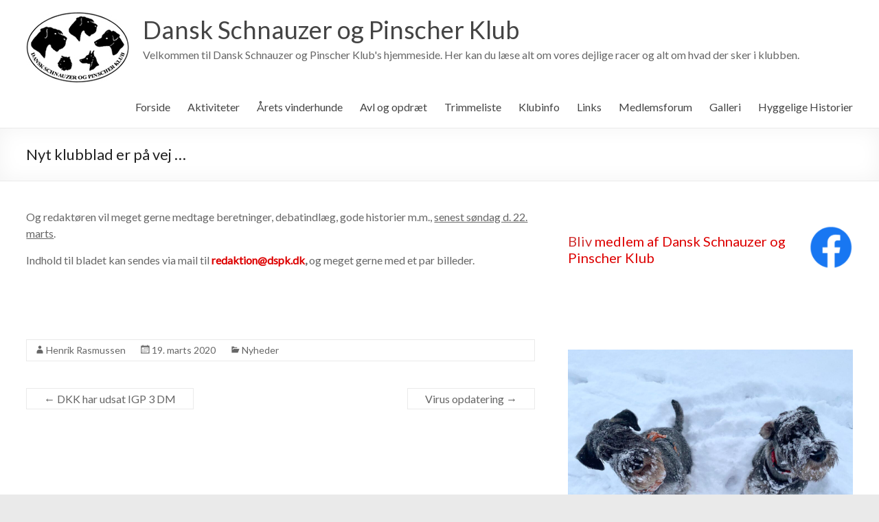

--- FILE ---
content_type: text/html; charset=UTF-8
request_url: https://dspk.dk/nyt-klubblad-er-paa-vej/
body_size: 19742
content:
<!DOCTYPE html>
<!--[if IE 7]>
<html class="ie ie7" lang="da-DK">
<![endif]-->
<!--[if IE 8]>
<html class="ie ie8" lang="da-DK">
<![endif]-->
<!--[if !(IE 7) & !(IE 8)]><!-->
<html lang="da-DK">
<!--<![endif]-->
<head>
	<meta charset="UTF-8" />
	<meta name="viewport" content="width=device-width, initial-scale=1">
	<link rel="profile" href="https://gmpg.org/xfn/11" />
	<title>Nyt klubblad er på vej &#8230; &#8211; Dansk Schnauzer og Pinscher Klub</title>
<meta name='robots' content='max-image-preview:large' />
<link rel='dns-prefetch' href='//fonts.googleapis.com' />
<link rel="alternate" type="application/rss+xml" title="Dansk Schnauzer og Pinscher Klub &raquo; Feed" href="https://dspk.dk/feed/" />
<link rel="alternate" type="application/rss+xml" title="Dansk Schnauzer og Pinscher Klub &raquo;-kommentar-feed" href="https://dspk.dk/comments/feed/" />
<link rel="alternate" type="text/calendar" title="Dansk Schnauzer og Pinscher Klub &raquo; iCal Feed" href="https://dspk.dk/events/?ical=1" />
<script type="text/javascript">
window._wpemojiSettings = {"baseUrl":"https:\/\/s.w.org\/images\/core\/emoji\/14.0.0\/72x72\/","ext":".png","svgUrl":"https:\/\/s.w.org\/images\/core\/emoji\/14.0.0\/svg\/","svgExt":".svg","source":{"concatemoji":"https:\/\/dspk.dk\/wp-includes\/js\/wp-emoji-release.min.js?ver=6.3.7"}};
/*! This file is auto-generated */
!function(i,n){var o,s,e;function c(e){try{var t={supportTests:e,timestamp:(new Date).valueOf()};sessionStorage.setItem(o,JSON.stringify(t))}catch(e){}}function p(e,t,n){e.clearRect(0,0,e.canvas.width,e.canvas.height),e.fillText(t,0,0);var t=new Uint32Array(e.getImageData(0,0,e.canvas.width,e.canvas.height).data),r=(e.clearRect(0,0,e.canvas.width,e.canvas.height),e.fillText(n,0,0),new Uint32Array(e.getImageData(0,0,e.canvas.width,e.canvas.height).data));return t.every(function(e,t){return e===r[t]})}function u(e,t,n){switch(t){case"flag":return n(e,"\ud83c\udff3\ufe0f\u200d\u26a7\ufe0f","\ud83c\udff3\ufe0f\u200b\u26a7\ufe0f")?!1:!n(e,"\ud83c\uddfa\ud83c\uddf3","\ud83c\uddfa\u200b\ud83c\uddf3")&&!n(e,"\ud83c\udff4\udb40\udc67\udb40\udc62\udb40\udc65\udb40\udc6e\udb40\udc67\udb40\udc7f","\ud83c\udff4\u200b\udb40\udc67\u200b\udb40\udc62\u200b\udb40\udc65\u200b\udb40\udc6e\u200b\udb40\udc67\u200b\udb40\udc7f");case"emoji":return!n(e,"\ud83e\udef1\ud83c\udffb\u200d\ud83e\udef2\ud83c\udfff","\ud83e\udef1\ud83c\udffb\u200b\ud83e\udef2\ud83c\udfff")}return!1}function f(e,t,n){var r="undefined"!=typeof WorkerGlobalScope&&self instanceof WorkerGlobalScope?new OffscreenCanvas(300,150):i.createElement("canvas"),a=r.getContext("2d",{willReadFrequently:!0}),o=(a.textBaseline="top",a.font="600 32px Arial",{});return e.forEach(function(e){o[e]=t(a,e,n)}),o}function t(e){var t=i.createElement("script");t.src=e,t.defer=!0,i.head.appendChild(t)}"undefined"!=typeof Promise&&(o="wpEmojiSettingsSupports",s=["flag","emoji"],n.supports={everything:!0,everythingExceptFlag:!0},e=new Promise(function(e){i.addEventListener("DOMContentLoaded",e,{once:!0})}),new Promise(function(t){var n=function(){try{var e=JSON.parse(sessionStorage.getItem(o));if("object"==typeof e&&"number"==typeof e.timestamp&&(new Date).valueOf()<e.timestamp+604800&&"object"==typeof e.supportTests)return e.supportTests}catch(e){}return null}();if(!n){if("undefined"!=typeof Worker&&"undefined"!=typeof OffscreenCanvas&&"undefined"!=typeof URL&&URL.createObjectURL&&"undefined"!=typeof Blob)try{var e="postMessage("+f.toString()+"("+[JSON.stringify(s),u.toString(),p.toString()].join(",")+"));",r=new Blob([e],{type:"text/javascript"}),a=new Worker(URL.createObjectURL(r),{name:"wpTestEmojiSupports"});return void(a.onmessage=function(e){c(n=e.data),a.terminate(),t(n)})}catch(e){}c(n=f(s,u,p))}t(n)}).then(function(e){for(var t in e)n.supports[t]=e[t],n.supports.everything=n.supports.everything&&n.supports[t],"flag"!==t&&(n.supports.everythingExceptFlag=n.supports.everythingExceptFlag&&n.supports[t]);n.supports.everythingExceptFlag=n.supports.everythingExceptFlag&&!n.supports.flag,n.DOMReady=!1,n.readyCallback=function(){n.DOMReady=!0}}).then(function(){return e}).then(function(){var e;n.supports.everything||(n.readyCallback(),(e=n.source||{}).concatemoji?t(e.concatemoji):e.wpemoji&&e.twemoji&&(t(e.twemoji),t(e.wpemoji)))}))}((window,document),window._wpemojiSettings);
</script>
<style type="text/css">
img.wp-smiley,
img.emoji {
	display: inline !important;
	border: none !important;
	box-shadow: none !important;
	height: 1em !important;
	width: 1em !important;
	margin: 0 0.07em !important;
	vertical-align: -0.1em !important;
	background: none !important;
	padding: 0 !important;
}
</style>
	<link rel='stylesheet' id='wp-block-library-css' href='https://dspk.dk/wp-includes/css/dist/block-library/style.min.css?ver=6.3.7' type='text/css' media='all' />
<style id='wp-block-library-theme-inline-css' type='text/css'>
.wp-block-audio figcaption{color:#555;font-size:13px;text-align:center}.is-dark-theme .wp-block-audio figcaption{color:hsla(0,0%,100%,.65)}.wp-block-audio{margin:0 0 1em}.wp-block-code{border:1px solid #ccc;border-radius:4px;font-family:Menlo,Consolas,monaco,monospace;padding:.8em 1em}.wp-block-embed figcaption{color:#555;font-size:13px;text-align:center}.is-dark-theme .wp-block-embed figcaption{color:hsla(0,0%,100%,.65)}.wp-block-embed{margin:0 0 1em}.blocks-gallery-caption{color:#555;font-size:13px;text-align:center}.is-dark-theme .blocks-gallery-caption{color:hsla(0,0%,100%,.65)}.wp-block-image figcaption{color:#555;font-size:13px;text-align:center}.is-dark-theme .wp-block-image figcaption{color:hsla(0,0%,100%,.65)}.wp-block-image{margin:0 0 1em}.wp-block-pullquote{border-bottom:4px solid;border-top:4px solid;color:currentColor;margin-bottom:1.75em}.wp-block-pullquote cite,.wp-block-pullquote footer,.wp-block-pullquote__citation{color:currentColor;font-size:.8125em;font-style:normal;text-transform:uppercase}.wp-block-quote{border-left:.25em solid;margin:0 0 1.75em;padding-left:1em}.wp-block-quote cite,.wp-block-quote footer{color:currentColor;font-size:.8125em;font-style:normal;position:relative}.wp-block-quote.has-text-align-right{border-left:none;border-right:.25em solid;padding-left:0;padding-right:1em}.wp-block-quote.has-text-align-center{border:none;padding-left:0}.wp-block-quote.is-large,.wp-block-quote.is-style-large,.wp-block-quote.is-style-plain{border:none}.wp-block-search .wp-block-search__label{font-weight:700}.wp-block-search__button{border:1px solid #ccc;padding:.375em .625em}:where(.wp-block-group.has-background){padding:1.25em 2.375em}.wp-block-separator.has-css-opacity{opacity:.4}.wp-block-separator{border:none;border-bottom:2px solid;margin-left:auto;margin-right:auto}.wp-block-separator.has-alpha-channel-opacity{opacity:1}.wp-block-separator:not(.is-style-wide):not(.is-style-dots){width:100px}.wp-block-separator.has-background:not(.is-style-dots){border-bottom:none;height:1px}.wp-block-separator.has-background:not(.is-style-wide):not(.is-style-dots){height:2px}.wp-block-table{margin:0 0 1em}.wp-block-table td,.wp-block-table th{word-break:normal}.wp-block-table figcaption{color:#555;font-size:13px;text-align:center}.is-dark-theme .wp-block-table figcaption{color:hsla(0,0%,100%,.65)}.wp-block-video figcaption{color:#555;font-size:13px;text-align:center}.is-dark-theme .wp-block-video figcaption{color:hsla(0,0%,100%,.65)}.wp-block-video{margin:0 0 1em}.wp-block-template-part.has-background{margin-bottom:0;margin-top:0;padding:1.25em 2.375em}
</style>
<style id='classic-theme-styles-inline-css' type='text/css'>
/*! This file is auto-generated */
.wp-block-button__link{color:#fff;background-color:#32373c;border-radius:9999px;box-shadow:none;text-decoration:none;padding:calc(.667em + 2px) calc(1.333em + 2px);font-size:1.125em}.wp-block-file__button{background:#32373c;color:#fff;text-decoration:none}
</style>
<style id='global-styles-inline-css' type='text/css'>
body{--wp--preset--color--black: #000000;--wp--preset--color--cyan-bluish-gray: #abb8c3;--wp--preset--color--white: #ffffff;--wp--preset--color--pale-pink: #f78da7;--wp--preset--color--vivid-red: #cf2e2e;--wp--preset--color--luminous-vivid-orange: #ff6900;--wp--preset--color--luminous-vivid-amber: #fcb900;--wp--preset--color--light-green-cyan: #7bdcb5;--wp--preset--color--vivid-green-cyan: #00d084;--wp--preset--color--pale-cyan-blue: #8ed1fc;--wp--preset--color--vivid-cyan-blue: #0693e3;--wp--preset--color--vivid-purple: #9b51e0;--wp--preset--gradient--vivid-cyan-blue-to-vivid-purple: linear-gradient(135deg,rgba(6,147,227,1) 0%,rgb(155,81,224) 100%);--wp--preset--gradient--light-green-cyan-to-vivid-green-cyan: linear-gradient(135deg,rgb(122,220,180) 0%,rgb(0,208,130) 100%);--wp--preset--gradient--luminous-vivid-amber-to-luminous-vivid-orange: linear-gradient(135deg,rgba(252,185,0,1) 0%,rgba(255,105,0,1) 100%);--wp--preset--gradient--luminous-vivid-orange-to-vivid-red: linear-gradient(135deg,rgba(255,105,0,1) 0%,rgb(207,46,46) 100%);--wp--preset--gradient--very-light-gray-to-cyan-bluish-gray: linear-gradient(135deg,rgb(238,238,238) 0%,rgb(169,184,195) 100%);--wp--preset--gradient--cool-to-warm-spectrum: linear-gradient(135deg,rgb(74,234,220) 0%,rgb(151,120,209) 20%,rgb(207,42,186) 40%,rgb(238,44,130) 60%,rgb(251,105,98) 80%,rgb(254,248,76) 100%);--wp--preset--gradient--blush-light-purple: linear-gradient(135deg,rgb(255,206,236) 0%,rgb(152,150,240) 100%);--wp--preset--gradient--blush-bordeaux: linear-gradient(135deg,rgb(254,205,165) 0%,rgb(254,45,45) 50%,rgb(107,0,62) 100%);--wp--preset--gradient--luminous-dusk: linear-gradient(135deg,rgb(255,203,112) 0%,rgb(199,81,192) 50%,rgb(65,88,208) 100%);--wp--preset--gradient--pale-ocean: linear-gradient(135deg,rgb(255,245,203) 0%,rgb(182,227,212) 50%,rgb(51,167,181) 100%);--wp--preset--gradient--electric-grass: linear-gradient(135deg,rgb(202,248,128) 0%,rgb(113,206,126) 100%);--wp--preset--gradient--midnight: linear-gradient(135deg,rgb(2,3,129) 0%,rgb(40,116,252) 100%);--wp--preset--font-size--small: 13px;--wp--preset--font-size--medium: 20px;--wp--preset--font-size--large: 36px;--wp--preset--font-size--x-large: 42px;--wp--preset--spacing--20: 0.44rem;--wp--preset--spacing--30: 0.67rem;--wp--preset--spacing--40: 1rem;--wp--preset--spacing--50: 1.5rem;--wp--preset--spacing--60: 2.25rem;--wp--preset--spacing--70: 3.38rem;--wp--preset--spacing--80: 5.06rem;--wp--preset--shadow--natural: 6px 6px 9px rgba(0, 0, 0, 0.2);--wp--preset--shadow--deep: 12px 12px 50px rgba(0, 0, 0, 0.4);--wp--preset--shadow--sharp: 6px 6px 0px rgba(0, 0, 0, 0.2);--wp--preset--shadow--outlined: 6px 6px 0px -3px rgba(255, 255, 255, 1), 6px 6px rgba(0, 0, 0, 1);--wp--preset--shadow--crisp: 6px 6px 0px rgba(0, 0, 0, 1);}:where(.is-layout-flex){gap: 0.5em;}:where(.is-layout-grid){gap: 0.5em;}body .is-layout-flow > .alignleft{float: left;margin-inline-start: 0;margin-inline-end: 2em;}body .is-layout-flow > .alignright{float: right;margin-inline-start: 2em;margin-inline-end: 0;}body .is-layout-flow > .aligncenter{margin-left: auto !important;margin-right: auto !important;}body .is-layout-constrained > .alignleft{float: left;margin-inline-start: 0;margin-inline-end: 2em;}body .is-layout-constrained > .alignright{float: right;margin-inline-start: 2em;margin-inline-end: 0;}body .is-layout-constrained > .aligncenter{margin-left: auto !important;margin-right: auto !important;}body .is-layout-constrained > :where(:not(.alignleft):not(.alignright):not(.alignfull)){max-width: var(--wp--style--global--content-size);margin-left: auto !important;margin-right: auto !important;}body .is-layout-constrained > .alignwide{max-width: var(--wp--style--global--wide-size);}body .is-layout-flex{display: flex;}body .is-layout-flex{flex-wrap: wrap;align-items: center;}body .is-layout-flex > *{margin: 0;}body .is-layout-grid{display: grid;}body .is-layout-grid > *{margin: 0;}:where(.wp-block-columns.is-layout-flex){gap: 2em;}:where(.wp-block-columns.is-layout-grid){gap: 2em;}:where(.wp-block-post-template.is-layout-flex){gap: 1.25em;}:where(.wp-block-post-template.is-layout-grid){gap: 1.25em;}.has-black-color{color: var(--wp--preset--color--black) !important;}.has-cyan-bluish-gray-color{color: var(--wp--preset--color--cyan-bluish-gray) !important;}.has-white-color{color: var(--wp--preset--color--white) !important;}.has-pale-pink-color{color: var(--wp--preset--color--pale-pink) !important;}.has-vivid-red-color{color: var(--wp--preset--color--vivid-red) !important;}.has-luminous-vivid-orange-color{color: var(--wp--preset--color--luminous-vivid-orange) !important;}.has-luminous-vivid-amber-color{color: var(--wp--preset--color--luminous-vivid-amber) !important;}.has-light-green-cyan-color{color: var(--wp--preset--color--light-green-cyan) !important;}.has-vivid-green-cyan-color{color: var(--wp--preset--color--vivid-green-cyan) !important;}.has-pale-cyan-blue-color{color: var(--wp--preset--color--pale-cyan-blue) !important;}.has-vivid-cyan-blue-color{color: var(--wp--preset--color--vivid-cyan-blue) !important;}.has-vivid-purple-color{color: var(--wp--preset--color--vivid-purple) !important;}.has-black-background-color{background-color: var(--wp--preset--color--black) !important;}.has-cyan-bluish-gray-background-color{background-color: var(--wp--preset--color--cyan-bluish-gray) !important;}.has-white-background-color{background-color: var(--wp--preset--color--white) !important;}.has-pale-pink-background-color{background-color: var(--wp--preset--color--pale-pink) !important;}.has-vivid-red-background-color{background-color: var(--wp--preset--color--vivid-red) !important;}.has-luminous-vivid-orange-background-color{background-color: var(--wp--preset--color--luminous-vivid-orange) !important;}.has-luminous-vivid-amber-background-color{background-color: var(--wp--preset--color--luminous-vivid-amber) !important;}.has-light-green-cyan-background-color{background-color: var(--wp--preset--color--light-green-cyan) !important;}.has-vivid-green-cyan-background-color{background-color: var(--wp--preset--color--vivid-green-cyan) !important;}.has-pale-cyan-blue-background-color{background-color: var(--wp--preset--color--pale-cyan-blue) !important;}.has-vivid-cyan-blue-background-color{background-color: var(--wp--preset--color--vivid-cyan-blue) !important;}.has-vivid-purple-background-color{background-color: var(--wp--preset--color--vivid-purple) !important;}.has-black-border-color{border-color: var(--wp--preset--color--black) !important;}.has-cyan-bluish-gray-border-color{border-color: var(--wp--preset--color--cyan-bluish-gray) !important;}.has-white-border-color{border-color: var(--wp--preset--color--white) !important;}.has-pale-pink-border-color{border-color: var(--wp--preset--color--pale-pink) !important;}.has-vivid-red-border-color{border-color: var(--wp--preset--color--vivid-red) !important;}.has-luminous-vivid-orange-border-color{border-color: var(--wp--preset--color--luminous-vivid-orange) !important;}.has-luminous-vivid-amber-border-color{border-color: var(--wp--preset--color--luminous-vivid-amber) !important;}.has-light-green-cyan-border-color{border-color: var(--wp--preset--color--light-green-cyan) !important;}.has-vivid-green-cyan-border-color{border-color: var(--wp--preset--color--vivid-green-cyan) !important;}.has-pale-cyan-blue-border-color{border-color: var(--wp--preset--color--pale-cyan-blue) !important;}.has-vivid-cyan-blue-border-color{border-color: var(--wp--preset--color--vivid-cyan-blue) !important;}.has-vivid-purple-border-color{border-color: var(--wp--preset--color--vivid-purple) !important;}.has-vivid-cyan-blue-to-vivid-purple-gradient-background{background: var(--wp--preset--gradient--vivid-cyan-blue-to-vivid-purple) !important;}.has-light-green-cyan-to-vivid-green-cyan-gradient-background{background: var(--wp--preset--gradient--light-green-cyan-to-vivid-green-cyan) !important;}.has-luminous-vivid-amber-to-luminous-vivid-orange-gradient-background{background: var(--wp--preset--gradient--luminous-vivid-amber-to-luminous-vivid-orange) !important;}.has-luminous-vivid-orange-to-vivid-red-gradient-background{background: var(--wp--preset--gradient--luminous-vivid-orange-to-vivid-red) !important;}.has-very-light-gray-to-cyan-bluish-gray-gradient-background{background: var(--wp--preset--gradient--very-light-gray-to-cyan-bluish-gray) !important;}.has-cool-to-warm-spectrum-gradient-background{background: var(--wp--preset--gradient--cool-to-warm-spectrum) !important;}.has-blush-light-purple-gradient-background{background: var(--wp--preset--gradient--blush-light-purple) !important;}.has-blush-bordeaux-gradient-background{background: var(--wp--preset--gradient--blush-bordeaux) !important;}.has-luminous-dusk-gradient-background{background: var(--wp--preset--gradient--luminous-dusk) !important;}.has-pale-ocean-gradient-background{background: var(--wp--preset--gradient--pale-ocean) !important;}.has-electric-grass-gradient-background{background: var(--wp--preset--gradient--electric-grass) !important;}.has-midnight-gradient-background{background: var(--wp--preset--gradient--midnight) !important;}.has-small-font-size{font-size: var(--wp--preset--font-size--small) !important;}.has-medium-font-size{font-size: var(--wp--preset--font-size--medium) !important;}.has-large-font-size{font-size: var(--wp--preset--font-size--large) !important;}.has-x-large-font-size{font-size: var(--wp--preset--font-size--x-large) !important;}
.wp-block-navigation a:where(:not(.wp-element-button)){color: inherit;}
:where(.wp-block-post-template.is-layout-flex){gap: 1.25em;}:where(.wp-block-post-template.is-layout-grid){gap: 1.25em;}
:where(.wp-block-columns.is-layout-flex){gap: 2em;}:where(.wp-block-columns.is-layout-grid){gap: 2em;}
.wp-block-pullquote{font-size: 1.5em;line-height: 1.6;}
</style>
<link rel='stylesheet' id='spacious_style-css' href='https://dspk.dk/wp-content/themes/spacious/style.css?ver=6.3.7' type='text/css' media='all' />
<style id='spacious_style-inline-css' type='text/css'>
.previous a:hover, .next a:hover, a, #site-title a:hover, .main-navigation ul li.current_page_item a, .main-navigation ul li:hover > a, .main-navigation ul li ul li a:hover, .main-navigation ul li ul li:hover > a, .main-navigation ul li.current-menu-item ul li a:hover, .main-navigation ul li:hover > .sub-toggle, .main-navigation a:hover, .main-navigation ul li.current-menu-item a, .main-navigation ul li.current_page_ancestor a, .main-navigation ul li.current-menu-ancestor a, .main-navigation ul li.current_page_item a, .main-navigation ul li:hover > a, .small-menu a:hover, .small-menu ul li.current-menu-item a, .small-menu ul li.current_page_ancestor a, .small-menu ul li.current-menu-ancestor a, .small-menu ul li.current_page_item a, .small-menu ul li:hover > a, .breadcrumb a:hover, .tg-one-half .widget-title a:hover, .tg-one-third .widget-title a:hover, .tg-one-fourth .widget-title a:hover, .pagination a span:hover, #content .comments-area a.comment-permalink:hover, .comments-area .comment-author-link a:hover, .comment .comment-reply-link:hover, .nav-previous a:hover, .nav-next a:hover, #wp-calendar #today, .footer-widgets-area a:hover, .footer-socket-wrapper .copyright a:hover, .read-more, .more-link, .post .entry-title a:hover, .page .entry-title a:hover, .post .entry-meta a:hover, .type-page .entry-meta a:hover, .single #content .tags a:hover, .widget_testimonial .testimonial-icon:before, .header-action .search-wrapper:hover .fa{color:#dd0000;}.spacious-button, input[type="reset"], input[type="button"], input[type="submit"], button, #featured-slider .slider-read-more-button, #controllers a:hover, #controllers a.active, .pagination span ,.site-header .menu-toggle:hover, .call-to-action-button, .comments-area .comment-author-link span, a#back-top:before, .post .entry-meta .read-more-link, a#scroll-up, .search-form span, .main-navigation .tg-header-button-wrap.button-one a{background-color:#dd0000;}.main-small-navigation li:hover, .main-small-navigation ul > .current_page_item, .main-small-navigation ul > .current-menu-item, .spacious-woocommerce-cart-views .cart-value{background:#dd0000;}.main-navigation ul li ul, .widget_testimonial .testimonial-post{border-top-color:#dd0000;}blockquote, .call-to-action-content-wrapper{border-left-color:#dd0000;}.site-header .menu-toggle:hover.entry-meta a.read-more:hover,#featured-slider .slider-read-more-button:hover,.call-to-action-button:hover,.entry-meta .read-more-link:hover,.spacious-button:hover, input[type="reset"]:hover, input[type="button"]:hover, input[type="submit"]:hover, button:hover{background:#ab0000;}.pagination a span:hover, .main-navigation .tg-header-button-wrap.button-one a{border-color:#dd0000;}.widget-title span{border-bottom-color:#dd0000;}.widget_service_block a.more-link:hover, .widget_featured_single_post a.read-more:hover,#secondary a:hover,logged-in-as:hover  a,.single-page p a:hover{color:#ab0000;}.main-navigation .tg-header-button-wrap.button-one a:hover{background-color:#ab0000;}
</style>
<link rel='stylesheet' id='spacious-genericons-css' href='https://dspk.dk/wp-content/themes/spacious/genericons/genericons.css?ver=3.3.1' type='text/css' media='all' />
<link rel='stylesheet' id='spacious-font-awesome-css' href='https://dspk.dk/wp-content/themes/spacious/font-awesome/css/font-awesome.min.css?ver=4.7.0' type='text/css' media='all' />
<link rel='stylesheet' id='spacious_googlefonts-css' href='//fonts.googleapis.com/css?family=Lato&#038;1&#038;display=swap&#038;ver=1.9.4' type='text/css' media='all' />
<link rel='stylesheet' id='wp-booklet-dark-css' href='https://dspk.dk/wp-content/plugins/wp-booklet/themes/booklet/dark/booklet.css?ver=6.3.7' type='text/css' media='all' />
<link rel='stylesheet' id='wp-booklet-light-css' href='https://dspk.dk/wp-content/plugins/wp-booklet/themes/booklet/light/booklet.css?ver=6.3.7' type='text/css' media='all' />
<script type='text/javascript' src='https://dspk.dk/wp-includes/js/jquery/jquery.min.js?ver=3.7.0' id='jquery-core-js'></script>
<script type='text/javascript' src='https://dspk.dk/wp-includes/js/jquery/jquery-migrate.min.js?ver=3.4.1' id='jquery-migrate-js'></script>
<script type='text/javascript' src='https://dspk.dk/wp-content/plugins/flowpaper-lite-pdf-flipbook/assets/lity/lity.min.js' id='lity-js-js'></script>
<script type='text/javascript' src='https://dspk.dk/wp-content/themes/spacious/js/spacious-custom.js?ver=6.3.7' id='spacious-custom-js'></script>
<!--[if lte IE 8]>
<script type='text/javascript' src='https://dspk.dk/wp-content/themes/spacious/js/html5shiv.min.js?ver=6.3.7' id='html5-js'></script>
<![endif]-->
<script type='text/javascript' src='https://dspk.dk/wp-content/plugins/wp-booklet/assets/js/jquery.wpbooklet.js?ver=6.3.7' id='jquery-wpbooklet-js'></script>
<script type='text/javascript' src='https://dspk.dk/wp-content/plugins/wp-booklet/assets/js/jquery.wpbookletcarousel.js?ver=6.3.7' id='jquery-wpbookletcarousel-js'></script>
<script type='text/javascript' src='https://dspk.dk/wp-content/plugins/wp-booklet/assets/js/jquery.wpbooklet-image-popup.min.js?ver=6.3.7' id='jquery-wpbookletimagepopup-js'></script>
<script type='text/javascript' src='https://dspk.dk/wp-content/plugins/wp-booklet/assets/js/jquery.wpbooklet-extended.js?ver=6.3.7' id='jquery-wpbookletextended-js'></script>
<link rel="https://api.w.org/" href="https://dspk.dk/wp-json/" /><link rel="alternate" type="application/json" href="https://dspk.dk/wp-json/wp/v2/posts/4253" /><link rel="EditURI" type="application/rsd+xml" title="RSD" href="https://dspk.dk/xmlrpc.php?rsd" />
<meta name="generator" content="WordPress 6.3.7" />
<link rel="canonical" href="https://dspk.dk/nyt-klubblad-er-paa-vej/" />
<link rel='shortlink' href='https://dspk.dk/?p=4253' />
<link rel="alternate" type="application/json+oembed" href="https://dspk.dk/wp-json/oembed/1.0/embed?url=https%3A%2F%2Fdspk.dk%2Fnyt-klubblad-er-paa-vej%2F" />
<link rel="alternate" type="text/xml+oembed" href="https://dspk.dk/wp-json/oembed/1.0/embed?url=https%3A%2F%2Fdspk.dk%2Fnyt-klubblad-er-paa-vej%2F&#038;format=xml" />
<meta name="tec-api-version" content="v1"><meta name="tec-api-origin" content="https://dspk.dk"><link rel="https://theeventscalendar.com/" href="https://dspk.dk/wp-json/tribe/events/v1/" /><link rel="icon" href="https://dspk.dk/wp-content/uploads/2017/02/cropped-DSPK-Logo_170x170-150x150.jpg" sizes="32x32" />
<link rel="icon" href="https://dspk.dk/wp-content/uploads/2017/02/cropped-DSPK-Logo_170x170-230x230.jpg" sizes="192x192" />
<link rel="apple-touch-icon" href="https://dspk.dk/wp-content/uploads/2017/02/cropped-DSPK-Logo_170x170-230x230.jpg" />
<meta name="msapplication-TileImage" content="https://dspk.dk/wp-content/uploads/2017/02/cropped-DSPK-Logo_170x170-270x270.jpg" />
		<style type="text/css"> blockquote { border-left: 3px solid #dd0000; }
			.spacious-button, input[type="reset"], input[type="button"], input[type="submit"], button { background-color: #dd0000; }
			.previous a:hover, .next a:hover { 	color: #dd0000; }
			a { color: #dd0000; }
			#site-title a:hover { color: #dd0000; }
			.main-navigation ul li.current_page_item a, .main-navigation ul li:hover > a { color: #dd0000; }
			.main-navigation ul li ul { border-top: 1px solid #dd0000; }
			.main-navigation ul li ul li a:hover, .main-navigation ul li ul li:hover > a, .main-navigation ul li.current-menu-item ul li a:hover, .main-navigation ul li:hover > .sub-toggle { color: #dd0000; }
			.site-header .menu-toggle:hover.entry-meta a.read-more:hover,#featured-slider .slider-read-more-button:hover,.call-to-action-button:hover,.entry-meta .read-more-link:hover,.spacious-button:hover, input[type="reset"]:hover, input[type="button"]:hover, input[type="submit"]:hover, button:hover { background: #ab0000; }
			.main-small-navigation li:hover { background: #dd0000; }
			.main-small-navigation ul > .current_page_item, .main-small-navigation ul > .current-menu-item { background: #dd0000; }
			.main-navigation a:hover, .main-navigation ul li.current-menu-item a, .main-navigation ul li.current_page_ancestor a, .main-navigation ul li.current-menu-ancestor a, .main-navigation ul li.current_page_item a, .main-navigation ul li:hover > a  { color: #dd0000; }
			.small-menu a:hover, .small-menu ul li.current-menu-item a, .small-menu ul li.current_page_ancestor a, .small-menu ul li.current-menu-ancestor a, .small-menu ul li.current_page_item a, .small-menu ul li:hover > a { color: #dd0000; }
			#featured-slider .slider-read-more-button { background-color: #dd0000; }
			#controllers a:hover, #controllers a.active { background-color: #dd0000; color: #dd0000; }
			.widget_service_block a.more-link:hover, .widget_featured_single_post a.read-more:hover,#secondary a:hover,logged-in-as:hover  a,.single-page p a:hover{ color: #ab0000; }
			.breadcrumb a:hover { color: #dd0000; }
			.tg-one-half .widget-title a:hover, .tg-one-third .widget-title a:hover, .tg-one-fourth .widget-title a:hover { color: #dd0000; }
			.pagination span ,.site-header .menu-toggle:hover{ background-color: #dd0000; }
			.pagination a span:hover { color: #dd0000; border-color: #dd0000; }
			.widget_testimonial .testimonial-post { border-color: #dd0000 #EAEAEA #EAEAEA #EAEAEA; }
			.call-to-action-content-wrapper { border-color: #EAEAEA #EAEAEA #EAEAEA #dd0000; }
			.call-to-action-button { background-color: #dd0000; }
			#content .comments-area a.comment-permalink:hover { color: #dd0000; }
			.comments-area .comment-author-link a:hover { color: #dd0000; }
			.comments-area .comment-author-link span { background-color: #dd0000; }
			.comment .comment-reply-link:hover { color: #dd0000; }
			.nav-previous a:hover, .nav-next a:hover { color: #dd0000; }
			#wp-calendar #today { color: #dd0000; }
			.widget-title span { border-bottom: 2px solid #dd0000; }
			.footer-widgets-area a:hover { color: #dd0000 !important; }
			.footer-socket-wrapper .copyright a:hover { color: #dd0000; }
			a#back-top:before { background-color: #dd0000; }
			.read-more, .more-link { color: #dd0000; }
			.post .entry-title a:hover, .page .entry-title a:hover { color: #dd0000; }
			.post .entry-meta .read-more-link { background-color: #dd0000; }
			.post .entry-meta a:hover, .type-page .entry-meta a:hover { color: #dd0000; }
			.single #content .tags a:hover { color: #dd0000; }
			.widget_testimonial .testimonial-icon:before { color: #dd0000; }
			a#scroll-up { background-color: #dd0000; }
			.search-form span { background-color: #dd0000; }.header-action .search-wrapper:hover .fa{ color: #dd0000} .spacious-woocommerce-cart-views .cart-value { background:#dd0000}.main-navigation .tg-header-button-wrap.button-one a{background-color:#dd0000} .main-navigation .tg-header-button-wrap.button-one a{border-color:#dd0000}.main-navigation .tg-header-button-wrap.button-one a:hover{background-color:#ab0000}.main-navigation .tg-header-button-wrap.button-one a:hover{border-color:#ab0000}</style>
		</head>

<body data-rsssl=1 class="post-template-default single single-post postid-4253 single-format-standard custom-background wp-custom-logo wp-embed-responsive tribe-no-js  blog-medium wide-1218">


<div id="page" class="hfeed site">
	<a class="skip-link screen-reader-text" href="#main">Skip to content</a>

	
	
	<header id="masthead" class="site-header clearfix spacious-header-display-one">

		
		
		<div id="header-text-nav-container" class="">

			<div class="inner-wrap" id="spacious-header-display-one">

				<div id="header-text-nav-wrap" class="clearfix">
					<div id="header-left-section">
													<div id="header-logo-image">

								<a href="https://dspk.dk/" class="custom-logo-link" rel="home"><img width="150" height="106" src="https://dspk.dk/wp-content/uploads/2018/08/2018_dspk_logo_150x106.jpg" class="custom-logo" alt="Dansk Schnauzer og Pinscher Klub" decoding="async" /></a>
							</div><!-- #header-logo-image -->

							
						<div id="header-text" class="">
															<h3 id="site-title">
									<a href="https://dspk.dk/"
									   title="Dansk Schnauzer og Pinscher Klub"
									   rel="home">Dansk Schnauzer og Pinscher Klub</a>
								</h3>
														<p id="site-description">Velkommen til Dansk Schnauzer og Pinscher Klub&#039;s hjemmeside. Her kan du læse alt om vores dejlige racer og alt om hvad der sker i klubben.</p>
							<!-- #site-description -->
						</div><!-- #header-text -->

					</div><!-- #header-left-section -->
					<div id="header-right-section">
						
													<div class="header-action">
															</div>
						
						
		<nav id="site-navigation" class="main-navigation clearfix   " role="navigation">
			<p class="menu-toggle">
				<span class="screen-reader-text">Menu</span>
			</p>
			<div class="menu-primary-container"><ul id="menu-2017" class="menu"><li id="menu-item-2405" class="menu-item menu-item-type-custom menu-item-object-custom menu-item-home menu-item-2405"><a href="https://dspk.dk/">Forside</a></li>
<li id="menu-item-2407" class="menu-item menu-item-type-post_type menu-item-object-page menu-item-has-children menu-item-2407"><a href="https://dspk.dk/dspk/">Aktiviteter</a>
<ul class="sub-menu">
	<li id="menu-item-4595" class="menu-item menu-item-type-taxonomy menu-item-object-tribe_events_cat menu-item-4595"><a href="https://dspk.dk/events/kategori/dspk/">Kalender</a></li>
	<li id="menu-item-2444" class="menu-item menu-item-type-post_type menu-item-object-page menu-item-2444"><a href="https://dspk.dk/udstilling/">Alt om hundeudstillinger</a></li>
	<li id="menu-item-3889" class="menu-item menu-item-type-post_type menu-item-object-page menu-item-3889"><a href="https://dspk.dk/mentalbeskrivelser-profiler/">Mentalbeskrivelser – Profiler</a></li>
	<li id="menu-item-2446" class="menu-item menu-item-type-post_type menu-item-object-page menu-item-2446"><a href="https://dspk.dk/brugs-sportshunde/">Alt om Brugs-/Sportshunde</a></li>
	<li id="menu-item-2447" class="menu-item menu-item-type-post_type menu-item-object-page menu-item-2447"><a href="https://dspk.dk/brugs-sportshunde/traeningspladser/">Træningspladser</a></li>
</ul>
</li>
<li id="menu-item-4605" class="menu-item menu-item-type-post_type menu-item-object-page menu-item-4605"><a href="https://dspk.dk/aarets-vinderhunde/">Årets vinderhunde</a></li>
<li id="menu-item-2406" class="menu-item menu-item-type-post_type menu-item-object-page menu-item-has-children menu-item-2406"><a href="https://dspk.dk/avl-og-opdraet-2/">Avl og opdræt</a>
<ul class="sub-menu">
	<li id="menu-item-2413" class="menu-item menu-item-type-post_type menu-item-object-page menu-item-2413"><a href="https://dspk.dk/klubinfo/hvalpeanviser/">Hvalpeanviser</a></li>
	<li id="menu-item-2419" class="menu-item menu-item-type-post_type menu-item-object-page menu-item-has-children menu-item-2419"><a href="https://dspk.dk/racer/">Racer</a>
	<ul class="sub-menu">
		<li id="menu-item-2420" class="menu-item menu-item-type-post_type menu-item-object-page menu-item-2420"><a href="https://dspk.dk/racer/affenpinscher/">Affenpinscher</a></li>
		<li id="menu-item-2421" class="menu-item menu-item-type-post_type menu-item-object-page menu-item-2421"><a href="https://dspk.dk/racer/dvaergpinscher/">Dværgpinscher</a></li>
		<li id="menu-item-2422" class="menu-item menu-item-type-post_type menu-item-object-page menu-item-2422"><a href="https://dspk.dk/racer/riesenschnauzer/">Riesenschnauzer</a></li>
		<li id="menu-item-2423" class="menu-item menu-item-type-post_type menu-item-object-page menu-item-2423"><a href="https://dspk.dk/racer/schnauzer/">Schnauzer</a></li>
		<li id="menu-item-2424" class="menu-item menu-item-type-post_type menu-item-object-page menu-item-2424"><a href="https://dspk.dk/racer/tysk-pinscher/">Tysk Pinscher</a></li>
	</ul>
</li>
	<li id="menu-item-2426" class="menu-item menu-item-type-post_type menu-item-object-page menu-item-has-children menu-item-2426"><a href="https://dspk.dk/avl-og-opdraet-2/opdraettere/">Opdrættere</a>
	<ul class="sub-menu">
		<li id="menu-item-2427" class="menu-item menu-item-type-post_type menu-item-object-page menu-item-2427"><a href="https://dspk.dk/avl-og-opdraet-2/opdraettere/affenpinscher/">Affenpinscher</a></li>
		<li id="menu-item-2428" class="menu-item menu-item-type-post_type menu-item-object-page menu-item-2428"><a href="https://dspk.dk/avl-og-opdraet-2/opdraettere/dvaergpinscher/">Dværgpinscher</a></li>
		<li id="menu-item-2429" class="menu-item menu-item-type-post_type menu-item-object-page menu-item-2429"><a href="https://dspk.dk/avl-og-opdraet-2/opdraettere/riesenschnauzer-ps/">Riesenschnauzer P/S</a></li>
		<li id="menu-item-2430" class="menu-item menu-item-type-post_type menu-item-object-page menu-item-2430"><a href="https://dspk.dk/avl-og-opdraet-2/opdraettere/riesenschnauzer-sort/">Riesenschnauzer Sort</a></li>
		<li id="menu-item-2432" class="menu-item menu-item-type-post_type menu-item-object-page menu-item-2432"><a href="https://dspk.dk/avl-og-opdraet-2/opdraettere/schnauzer-sort/">Schnauzer Sort</a></li>
		<li id="menu-item-2431" class="menu-item menu-item-type-post_type menu-item-object-page menu-item-2431"><a href="https://dspk.dk/avl-og-opdraet-2/opdraettere/schnauzer-ps-4/">Schnauzer P/S</a></li>
		<li id="menu-item-2433" class="menu-item menu-item-type-post_type menu-item-object-page menu-item-2433"><a href="https://dspk.dk/avl-og-opdraet-2/opdraettere/tysk-pinscher/">Tysk Pinscher</a></li>
	</ul>
</li>
	<li id="menu-item-2434" class="menu-item menu-item-type-post_type menu-item-object-page menu-item-2434"><a href="https://dspk.dk/hvalpelister/">Hvalpelister</a></li>
	<li id="menu-item-2442" class="menu-item menu-item-type-post_type menu-item-object-page menu-item-2442"><a href="https://dspk.dk/hvalpelister/omplacering/">Omplacering</a></li>
</ul>
</li>
<li id="menu-item-2417" class="menu-item menu-item-type-post_type menu-item-object-page menu-item-2417"><a href="https://dspk.dk/trimmeliste/">Trimmeliste</a></li>
<li id="menu-item-2408" class="menu-item menu-item-type-post_type menu-item-object-page menu-item-2408"><a href="https://dspk.dk/klubinfo/">Klubinfo</a></li>
<li id="menu-item-2449" class="menu-item menu-item-type-post_type menu-item-object-page menu-item-2449"><a href="https://dspk.dk/downloads-links/">Links</a></li>
<li id="menu-item-2640" class="menu-item menu-item-type-post_type menu-item-object-page menu-item-has-children menu-item-2640"><a href="https://dspk.dk/medlemsforum/">Medlemsforum</a>
<ul class="sub-menu">
	<li id="menu-item-4884" class="menu-item menu-item-type-post_type menu-item-object-page menu-item-4884"><a href="https://dspk.dk/medlemsforum-start/">Medlemsforum login hjælp</a></li>
</ul>
</li>
<li id="menu-item-4767" class="menu-item menu-item-type-post_type menu-item-object-page menu-item-4767"><a href="https://dspk.dk/galleri-2/">Galleri</a></li>
<li id="menu-item-6765" class="menu-item menu-item-type-post_type menu-item-object-page menu-item-6765"><a href="https://dspk.dk/historier/">Hyggelige Historier</a></li>
</ul></div>		</nav>

		
					</div><!-- #header-right-section -->

				</div><!-- #header-text-nav-wrap -->
			</div><!-- .inner-wrap -->
					</div><!-- #header-text-nav-container -->

		
						<div class="header-post-title-container clearfix">
					<div class="inner-wrap">
						<div class="post-title-wrapper">
																								<h1 class="header-post-title-class">Nyt klubblad er på vej &#8230;</h1>
																						</div>
											</div>
				</div>
					</header>
			<div id="main" class="clearfix">
		<div class="inner-wrap">

	
	<div id="primary">
		<div id="content" class="clearfix">
			
				
<article id="post-4253" class="post-4253 post type-post status-publish format-standard has-post-thumbnail hentry category-nyheder">
		<div class="entry-content clearfix">
		<p>Og redaktøren vil meget gerne medtage beretninger, debatindlæg, gode historier m.m., <span style="text-decoration: underline;">senest søndag d. 22. marts</span>.</p>
<p>Indhold til bladet kan sendes via mail til <strong><a href="mailto:redaktion@dspk.dk">redaktion@dspk.dk</a>, </strong>og meget gerne med et par billeder.</p>
<p>&nbsp;</p>
<p>&nbsp;</p>
<div class="extra-hatom-entry-title"><span class="entry-title">Nyt klubblad er på vej &#8230;</span></div>	</div>

	<footer class="entry-meta-bar clearfix"><div class="entry-meta clearfix">
			<span class="by-author author vcard"><a class="url fn n"
			                                        href="https://dspk.dk/author/formand/">Henrik Rasmussen</a></span>

			<span class="date"><a href="https://dspk.dk/nyt-klubblad-er-paa-vej/" title="14:40" rel="bookmark"><time class="entry-date published" datetime="2020-03-19T14:40:15+01:00">19. marts 2020</time></a></span>				<span class="category"><a href="https://dspk.dk/category/nyheder/" rel="category tag">Nyheder</a></span>
				</div></footer>
	</article>

						<ul class="default-wp-page clearfix">
			<li class="previous"><a href="https://dspk.dk/dkk-har-udsat-igp-3-dm/" rel="prev"><span class="meta-nav">&larr;</span> DKK har udsat IGP 3 DM</a></li>
			<li class="next"><a href="https://dspk.dk/virus-opdatering/" rel="next">Virus opdatering <span class="meta-nav">&rarr;</span></a></li>
		</ul>
	
				
				
				
			
		</div><!-- #content -->
	</div><!-- #primary -->

	
<div id="secondary">
			
		<aside id="block-46" class="widget widget_block widget_media_image"><div class="wp-block-image is-resized">
<figure class="alignright size-full"><a href="https://facebook.com/dspk.dk"><img decoding="async" loading="lazy" width="150" height="150" src="https://dspk.dk/wp-content/uploads/2022/01/f_logo_RGB-Blue_58-150x150-1.png" alt="" class="wp-image-4833" style="aspect-ratio:1;width:64px;height:auto"/></a></figure></div></aside><aside id="block-2" class="widget widget_block widget_text">
<p class="has-vivid-red-color has-text-color has-medium-font-size">Bliv <a href="https://dspk.dk/klubinfo/indmeldelse-og-kontingent/">medlem af Dansk Schnauzer og Pinscher Klub</a></p>
</aside><aside id="block-15" class="widget widget_block">
<h2 class="wp-block-heading has-text-align-center"><a href="ispu2023@dspk.dk" data-type="URL" data-id="ispu2023@dspk.dk"><br></a></h2>
</aside><aside id="block-48" class="widget widget_block widget_media_image">
<figure class="wp-block-image size-large is-resized"><a href="https://dspk.dk/wp-content/uploads/2026/01/318522653_6450446424970247_8030123116920506141_n.jpg"><img decoding="async" loading="lazy" width="1024" height="768" src="https://dspk.dk/wp-content/uploads/2026/01/318522653_6450446424970247_8030123116920506141_n-1024x768.jpg" alt="" class="wp-image-8432" style="aspect-ratio:1.5;width:665px;height:auto" srcset="https://dspk.dk/wp-content/uploads/2026/01/318522653_6450446424970247_8030123116920506141_n-1024x768.jpg 1024w, https://dspk.dk/wp-content/uploads/2026/01/318522653_6450446424970247_8030123116920506141_n-300x225.jpg 300w, https://dspk.dk/wp-content/uploads/2026/01/318522653_6450446424970247_8030123116920506141_n-768x576.jpg 768w, https://dspk.dk/wp-content/uploads/2026/01/318522653_6450446424970247_8030123116920506141_n-1536x1152.jpg 1536w, https://dspk.dk/wp-content/uploads/2026/01/318522653_6450446424970247_8030123116920506141_n.jpg 2048w" sizes="(max-width: 1024px) 100vw, 1024px" /></a></figure>
</aside><aside id="block-47" class="widget widget_block widget_media_gallery">
<figure class="wp-block-gallery has-nested-images columns-default is-cropped wp-block-gallery-1 is-layout-flex wp-block-gallery-is-layout-flex"></figure>
</aside><aside id="tribe-events-list-widget-6" class="widget tribe-events-list-widget"><h3 class="widget-title"><span>Aktivitetskalender</span></h3>
	<ol class="tribe-list-widget">
					<li class="tribe-events-list-widget-events type-tribe_events post-8346 tribe-clearfix tribe-events-category-dspk tribe-events-venue-5165 tribe-events-organizer-7522">
				
								<!-- Event Title -->
				<h4 class="tribe-event-title">
					<a href="https://dspk.dk/event/aftenproeve-rally/" rel="bookmark">Aftenprøve Rally i Vejle</a>
				</h4>

								<!-- Event Time -->

				
				<div class="tribe-event-duration">
					<span class="tribe-event-date-start">februar 11 @ 17:00</span>				</div>

							</li>
					<li class="tribe-events-list-widget-events type-tribe_events post-8348 tribe-clearfix tribe-events-category-dspk tribe-events-venue-4524 tribe-events-organizer-7522">
				
								<!-- Event Title -->
				<h4 class="tribe-event-title">
					<a href="https://dspk.dk/event/aftenproeve-rally-2/" rel="bookmark">Aftenprøve Rally i Vejle</a>
				</h4>

								<!-- Event Time -->

				
				<div class="tribe-event-duration">
					<span class="tribe-event-date-start">februar 20 @ 17:00</span>				</div>

							</li>
					<li class="tribe-events-list-widget-events type-tribe_events post-8350 tribe-clearfix tribe-events-category-dspk tribe-events-venue-4524 tribe-events-organizer-7522">
				
								<!-- Event Title -->
				<h4 class="tribe-event-title">
					<a href="https://dspk.dk/event/rally/" rel="bookmark">Rally i Vejle</a>
				</h4>

								<!-- Event Time -->

				
				<div class="tribe-event-duration">
					<span class="tribe-event-date-start">marts 28 @ 00:00</span>				</div>

							</li>
					<li class="tribe-events-list-widget-events type-tribe_events post-8382 tribe-clearfix tribe-events-venue-5392 tribe-events-organizer-7881">
				
								<!-- Event Title -->
				<h4 class="tribe-event-title">
					<a href="https://dspk.dk/event/baekke-udstilling-1/" rel="bookmark">Bække udstilling 1</a>
				</h4>

								<!-- Event Time -->

				
				<div class="tribe-event-duration">
					<span class="tribe-event-date-start">april 18 @ 10:00</span> - <span class="tribe-event-time">17:00</span>				</div>

							</li>
					<li class="tribe-events-list-widget-events type-tribe_events post-8384 tribe-clearfix tribe-events-venue-5392 tribe-events-organizer-7880">
				
								<!-- Event Title -->
				<h4 class="tribe-event-title">
					<a href="https://dspk.dk/event/baekke-udstillling-2/" rel="bookmark">Bække udstillling 2</a>
				</h4>

								<!-- Event Time -->

				
				<div class="tribe-event-duration">
					<span class="tribe-event-date-start">april 18 @ 10:00</span> - <span class="tribe-event-time">17:00</span>				</div>

							</li>
			</ol><!-- .tribe-list-widget -->

	<p class="tribe-events-widget-link">
		<a href="https://dspk.dk/events/" rel="bookmark">Se alle Begivenheder</a>
	</p>

</aside><aside id="custom_html-3" class="widget_text widget widget_custom_html"><div class="textwidget custom-html-widget"></div></aside>	</div>

	

</div><!-- .inner-wrap -->
</div><!-- #main -->

<footer id="colophon" class="clearfix">
	<div class="footer-widgets-wrapper">
	<div class="inner-wrap">
		<div class="footer-widgets-area clearfix">
			<div class="tg-one-fourth tg-column-1">
				<aside id="mostreadpostswidget-4" class="widget widget_mostreadpostswidget"><h3 class="widget-title"><span>Mest læste</span></h3><ul class="mlrp_ul">
        <li><a title="Vigtig information angående leje af hytter på udstillingerne på Trelde Næs Camping den 14. og 15. juni 2025" href="https://dspk.dk/vigtig-information-angaaende-hytter-paa-udstillingerne-paa-trelde-naes-camping-den-14-og-15-juni-2025/">Vigtig information angående leje af hytter på udstillingerne på Trelde Næs Camping den 14. og 15. juni 2025</a>
					<span class="most_and_least_read_posts_hits"> (883 views)</span>
          
				</li>
        <li><a title="Husk! Sidste tilmelding til Bække den 15. marts 2025 - er på fredag den 28. februar" href="https://dspk.dk/husk-sidste-tilmelding-til-baekke-den-25-marts-2025-er-paa-fredag-den-28-februar/">Husk! Sidste tilmelding til Bække den 15. marts 2025 - er på fredag den 28. februar</a>
					<span class="most_and_least_read_posts_hits"> (661 views)</span>
          
				</li>
        <li><a title="Opdaterede etiske regler for avl" href="https://dspk.dk/opdaterede-etiske-regler-for-avl/">Opdaterede etiske regler for avl</a>
					<span class="most_and_least_read_posts_hits"> (654 views)</span>
          
				</li>
        <li><a title="Vigtig information omkring udstillingerne i Bække den 15. marts 2025" href="https://dspk.dk/vigtig-information-omkring-udstillingerne-i-baekke-den-15-marts-2025/">Vigtig information omkring udstillingerne i Bække den 15. marts 2025</a>
					<span class="most_and_least_read_posts_hits"> (605 views)</span>
          
				</li>
        <li><a title="PM&apos;er til udstillingerne på Trede Næs ved Fredericia" href="https://dspk.dk/pmer-til-udstillingerne-paa-trede-naes-ved-fredericia/">PM'er til udstillingerne på Trede Næs ved Fredericia</a>
					<span class="most_and_least_read_posts_hits"> (568 views)</span>
          
				</li></ul>
		<div style="clear:both;"></div></aside>			</div>
							<div class="tg-one-fourth tg-column-2">
					<aside id="annual_archive_widget-2" class="widget Annual_Archive_Widget"><h3 class="widget-title"><span>Nyhedsarkiv</span></h3>		<ul>
			<li><a href='https://dspk.dk/2026/'>2026</a></li>
	<li><a href='https://dspk.dk/2025/'>2025</a></li>
	<li><a href='https://dspk.dk/2024/'>2024</a></li>
	<li><a href='https://dspk.dk/2023/'>2023</a></li>
	<li><a href='https://dspk.dk/2022/'>2022</a></li>
	<li><a href='https://dspk.dk/2021/'>2021</a></li>
	<li><a href='https://dspk.dk/2020/'>2020</a></li>
	<li><a href='https://dspk.dk/2019/'>2019</a></li>
	<li><a href='https://dspk.dk/2018/'>2018</a></li>
	<li><a href='https://dspk.dk/2017/'>2017</a></li>
	<li><a href='https://dspk.dk/2016/'>2016</a></li>
		</ul>
		</aside>				</div>
										<div class="tg-one-fourth tg-after-two-blocks-clearfix tg-column-3">
					<aside id="hugeit_slider_widget-2" class="widget widget_hugeit_slider_widget">
<div class="slider-parent"></div>
<div class="slider_6" thumb_view>
        <ul id="slider_6" class="slider_lightbox_6 huge-it-slider" data-autoplay="0">
                            <li class="group"
                        data-thumb="https://dspk.dk/wp-content/uploads/2022/01/IMG_0171-2-scaled-e1643821126946.jpg"
                        data-title=""
                        data-description="">
                                                    <a href="https://dspk.dk/wp-content/uploads/2022/01/IMG_0171-2-scaled-e1643821126946.jpg">
                                <img src="https://dspk.dk/wp-content/uploads/2022/01/IMG_0171-2-scaled-e1643821126946.jpg"
                                     alt=""/>
                            </a>
                        
                        
                                            </li>
                                        <li class="group"
                        data-thumb="https://dspk.dk/wp-content/uploads/2018/08/2018_mini_ap01.jpg"
                        data-title=""
                        data-description="">
                                                    <a href="https://dspk.dk/wp-content/uploads/2018/08/2018_mini_ap01.jpg">
                                <img src="https://dspk.dk/wp-content/uploads/2018/08/2018_mini_ap01.jpg"
                                     alt=""/>
                            </a>
                        
                        
                                            </li>
                                        <li class="group"
                        data-thumb="https://dspk.dk/wp-content/uploads/2017/02/cropped-Fra-Lene-Mortensen-2-e1643821990158.jpg"
                        data-title=""
                        data-description="">
                                                    <a href="https://dspk.dk/wp-content/uploads/2017/02/cropped-Fra-Lene-Mortensen-2-e1643821990158.jpg">
                                <img src="https://dspk.dk/wp-content/uploads/2017/02/cropped-Fra-Lene-Mortensen-2-e1643821990158.jpg"
                                     alt=""/>
                            </a>
                        
                        
                                            </li>
                                        <li class="group"
                        data-thumb="https://dspk.dk/wp-content/uploads/2022/01/12745819_1234976859850589_8378153594714593659_n-elena-e1641660310603.jpg"
                        data-title=""
                        data-description="">
                                                    <a href="https://dspk.dk/wp-content/uploads/2022/01/12745819_1234976859850589_8378153594714593659_n-elena-e1641660310603.jpg">
                                <img src="https://dspk.dk/wp-content/uploads/2022/01/12745819_1234976859850589_8378153594714593659_n-elena-e1641660310603.jpg"
                                     alt=""/>
                            </a>
                        
                        
                                            </li>
                                        <li class="group"
                        data-thumb="https://dspk.dk/wp-content/uploads/2021/12/154-scaled-e1643820255967.jpg"
                        data-title=""
                        data-description="">
                                                    <a href="https://dspk.dk/wp-content/uploads/2021/12/154-scaled-e1643820255967.jpg">
                                <img src="https://dspk.dk/wp-content/uploads/2021/12/154-scaled-e1643820255967.jpg"
                                     alt=""/>
                            </a>
                        
                        
                                            </li>
                        </ul>
    </div>
<script>
    var slider;

    jQuery(function () {
        switch (singleSlider_6.view) {
            case 'none':
                jQuery('#slider_6').sliderPlugin({
                    maxWidth: singleSlider_6.width,
                    maxHeight: singleSlider_6.height,
                    transition: singleSlider_6.effect,
                    controls: singleSlider_6.navigate_by,
                    cropImage: hugeitSliderObj.crop_image,
                    navigation: hugeitSliderObj.show_arrows,
                    delay: +singleSlider_6.pause_time,
                    transitionDuration: +singleSlider_6.change_speed,
                    pauseOnHover: singleSlider_6.pause_on_hover
                });
                break;
            case 'carousel1':
                var $pager = false,
                    $thumb = false;
                switch (singleSlider_6.navigate_by) {
                    case 'dot':
                        $pager = true;
                        $thumb = false;
                        break;
                    case 'thumbnail':
                        $pager = true;
                        $thumb = true;
                        break;
                    case 'none':
                        $pager = false;
                        $thumb = false;
                        break;
                }

                jQuery('#slider_6').RSlider({
                    item: +singleSlider_6.itemscount,
                    pause: +singleSlider_6.pause_time,
                    speed: +singleSlider_6.change_speed,
                    pager: $pager,
                    gallery: $thumb,
                    pauseOnHover: +singleSlider_6.pause_on_hover,
                    thumbItem: +hugeitSliderObj.thumb_count_slides,
                    controls: +hugeitSliderObj.show_arrows,
                    view: singleSlider_6.view,
                    maxWidth: singleSlider_6.width,
                    maxHeight: singleSlider_6.height
                });
                break;
            case 'thumb_view':
                var $pager = false, $thumb = false;

                if (singleSlider_6.pager === '1') {
                    $pager = true;
                    $thumb = true;
                }

                slider = jQuery('#slider_6').RSlider({
                    item: 1,
                    view: singleSlider_6.view,
                    maxWidth: singleSlider_6.width,
                    maxHeight: singleSlider_6.height,
                    mode: singleSlider_6.mode,
                    speed: +singleSlider_6.change_speed,
                    pauseOnHover: singleSlider_6.pause_on_hover === '1',
                    pause: +singleSlider_6.pause_time,
                    controls: singleSlider_6.controls === '1',
                    fullscreen: singleSlider_6.fullscreen === '1',
                    vertical: singleSlider_6.vertical === '1',
                    sliderHeight: +singleSlider_6.height,
                    vThumbWidth: +singleSlider_6.vthumbwidth,
                    hThumbHeight: +singleSlider_6.hthumbheight,
                    thumbItem: 5,
                    thumbMargin: +singleSlider_6.thumbmargin,
                    thumbPosition: singleSlider_6.thumbposition === '1',
                    thumbControls: singleSlider_6.thumbcontrols === '1',
                    pager: $pager,
                    gallery: $thumb,
                    dragdrop: singleSlider_6.dragdrop === '1',
                    swipe: singleSlider_6.swipe === '1',
                    thumbdragdrop: singleSlider_6.thumbdragdrop === '1',
                    thumbswipe: singleSlider_6.thumbswipe === '1',
                    title: singleSlider_6.titleonoff === '1',
                    description: singleSlider_6.desconoff === '1',
                    titlesymbollimit: +singleSlider_6.titlesymbollimit,
                    descsymbollimit: 96
                });
                break;
        }
    });

    jQuery(window).load(function () {
        jQuery('.slider_lightbox_6').lightbox({
            slideAnimationType: singleSlider_6.slide_effect,
            arrows: singleSlider_6.arrows_style,
            openCloseType: singleSlider_6.open_close_effect
        });
    });
</script>
<style>
.share_buttons_6 {
    width: auto;
    height: auto;
    margin-top: 10px
}
/*
	Share buttons hover styles
*/
.icon-link_6 {
    width: 50px;
    height: 50px;
    background-color: #666;
    line-height: 50px;
    text-align: center;
    vertical-align: middle;
    display: inline-block;
    cursor: pointer;
    outline: none;
    margin: 5px;
    box-sizing: content-box;
}

.icon-link_6.fill.share_buttons_facebook_6 {
    background-color: #fff;
}

.icon-link_6.fill.share_buttons_facebook_6 .fa-facebook {
    color: #3b5998;
    -webkit-transition: color 150ms ease-in-out;
    transition: color 150ms ease-in-out;
}

.icon-link_6.fill.share_buttons_twitter_6 {
    background-color: #fff;
}

.icon-link_6.fill.share_buttons_twitter_6 .fa-twitter {
    color: #00aced;
    -webkit-transition: color 150ms ease-in-out;
    transition: color 150ms ease-in-out;
}

.icon-link_6.fill.share_buttons_gp_6 {
    background-color: #fff;
}

.icon-link_6.fill.share_buttons_gp_6 .fa-google-plus {
    color: #dd4b39;
    -webkit-transition: color 150ms ease-in-out;
    transition: color 150ms ease-in-out;
}

.icon-link_6.fill.share_buttons_pinterest_6 {
    background-color: #fff;
}

.icon-link_6.fill.share_buttons_pinterest_6 .fa-pinterest {
    color: #b81621;
    -webkit-transition: color 150ms ease-in-out;
    transition: color 150ms ease-in-out;
}

.icon-link_6.fill.share_buttons_linkedin_6 {
    background-color: #fff;
}

.icon-link_6.fill.share_buttons_linkedin_6 .fa-linkedin {
    color: #007bb6;
    -webkit-transition: color 150ms ease-in-out;
    transition: color 150ms ease-in-out;
}

.icon-link_6.fill.share_buttons_tumblr_6 {
    background-color: #fff;
}

.icon-link_6.fill.share_buttons_tumblr_6 .fa-tumblr {
    color: #32506d;
    -webkit-transition: color 150ms ease-in-out;
    transition: color 150ms ease-in-out;
}

.icon-link_6.share_buttons_facebook_6 {
    border: 2px solid #3b5998;
}

.icon-link_6.share_buttons_twitter_6 {
    border: 2px solid #00aced;
}

.icon-link_6.share_buttons_gp_6 {
    border: 2px solid #dd4b39;
}

.icon-link_6.share_buttons_pinterest_6 {
    border: 2px solid #b81621;
}

.icon-link_6.share_buttons_linkedin_6 {
    border: 2px solid #007bb6;
}

.icon-link_6.share_buttons_tumblr_6 {
    border: 2px solid #32506d;
}

.icon-link_6 .fa-facebook {
    color: #3b5998;
    -webkit-transition: color 150ms ease-in-out;
    transition: color 150ms ease-in-out;
}

.icon-link_6 .fa-twitter {
    color: #00aced;
    -webkit-transition: color 150ms ease-in-out;
    transition: color 150ms ease-in-out;
}

.icon-link_6 .fa-google-plus {
    color: #dd4b39;
    -webkit-transition: color 150ms ease-in-out;
    transition: color 150ms ease-in-out;
}

.icon-link_6 .fa-pinterest {
    color: #b81621;
    -webkit-transition: color 150ms ease-in-out;
    transition: color 150ms ease-in-out;
}

.icon-link_6 .fa-linkedin {
    color: #007bb6;
    -webkit-transition: color 150ms ease-in-out;
    transition: color 150ms ease-in-out;
}

.icon-link_6 .fa-tumblr {
    color: #32506d;
    -webkit-transition: color 150ms ease-in-out;
    transition: color 150ms ease-in-out;
}

.icon-link_6 .fa {
    color: #fff;
    line-height: 49px;
    font-size: 26px;
}

@media screen and (max-width: 768px){
    .icon-link_6 {
        width: 30px;
        height: 30px;
        line-height: 30px;
    }

    .icon-link_6 .fa {
        line-height: 31px;
        font-size: 15px;
    }
}

/* Lightbox styles */

.lightbox_iframe_cover {position:absolute;width:100%;height:100%;z-index:999}
a.slider_lightbox > div {width: 100% !important; height: 100% !important; padding: 0 !important}
.rwd-object{border:10px solid white}
.rwd-icon{speak:none;font-style:normal;font-weight:400;font-variant:normal;text-transform:none;line-height:1;-webkit-font-smoothing:antialiased;-moz-osx-font-smoothing:grayscale}
.rwd-arrows .rwd-next,.rwd-arrows .rwd-prev{background-color:rgba(0,0,0,.9);border-radius:2px;color:#999;cursor:pointer;display:block;font-size:22px;margin-top:-10px;padding:8px 8px 7px;position:absolute;z-index:1080}
.rwd-arrows .rwd-next.disabled,.rwd-arrows .rwd-prev.disabled{pointer-events:none;opacity:.5}
.rwd-toolbar{z-index:1082;left:0;position:absolute;top:0;width:100%}
@media screen and (max-width:768px){.rwd-toolbar{z-index:9999999}}
.rwd-bar .rwd-icon,.rwd-toolbar .rwd-icon{cursor:pointer;color:#999;float:right;font-size:24px;line-height:27px;text-align:center;text-decoration:none!important;outline:0;-webkit-transition:color .2s linear;-o-transition:color .2s linear;transition:color .2s linear}
.rwd-bar .rwd-icon{position:absolute;bottom:0;z-index:1081}
.rwd-icon svg{cursor:pointer}
.rwd-bar .rwd-icon:hover,.rwd-toolbar .rwd-icon:hover{color:#FFF}
.rwd-bar .rwd-icon0:hover,.rwd-toolbar .rwd-icon0:hover,.rwd-arrows .rwd-icon0:hover{color:#000}
.rwd-arrows .rwd-prev, .rwd-arrows .rwd-next, .rwd-close {width: 46px;height: 46px;background:url(https://dspk.dk/wp-content/plugins/slider-image/assets/images/front/arrows/slightbox_arrows.png);}
.rwd-arrows.arrows_1 .rwd-next {background-position: 227px 164px;}
.rwd-arrows.arrows_1 .rwd-prev {background-position: 277px 164px;}
.rwd-close.arrows_1 {width: 25px;height: 25px;background-position: 266px 194px;background-color: #fff;border-radius: 50%;}
.rwd-arrows.arrows_2 .rwd-next {background-position: 227px 110px;}
.rwd-arrows.arrows_2 .rwd-prev {background-position: 277px 110px;}
.rwd-close.arrows_2 {width: 25px;height: 25px;background-position: 266px 194px;background-color: #fff;border-radius: 50%;}
.rwd-arrows.arrows_3 .rwd-next {background-position: 227px 63px;}
.rwd-arrows.arrows_3 .rwd-prev {background-position: 277px 63px;}
.rwd-close.arrows_3 {width: 25px;height: 25px;background-position: 217px 195px;background-color: #fff;border-radius: 50%;}
.rwd-arrows.arrows_4 .rwd-next {background-position: 90px 167px;}
.rwd-arrows.arrows_4 .rwd-prev {background-position: 131px 167px;}
.rwd-close.arrows_4 {width: 30px;height: 30px;background-position: 38px 158px;}
.rwd-arrows.arrows_5 .rwd-next {background-position: 97px 108px;}
.rwd-arrows.arrows_5 .rwd-prev {background-position: 140px 108px;}
.rwd-close.arrows_5 {width: 25px;height: 25px;background-position: 43px 100px;}
.rwd-arrows.arrows_6 .rwd-next {background-position: 95px 63px;}
.rwd-arrows.arrows_6 .rwd-prev {background-position: 139px 63px;}
.rwd-close.arrows_6 {width: 35px;height: 35px;background-position: 48px 57px;}
.barCont{background:rgba(0,0,0,.9);width:100%;height:45px;position:absolute;bottom:0;z-index:1071}
#rwd-counter{color:#999;display:inline-block;font-size:16px;padding-top:12px;vertical-align:middle}
.rwd-bar #rwd-counter{position:absolute;bottom:11px;left:50%;transform:translateX(-50%);z-index:1090}
.rwd-next,.rwd-prev,.rwd-toolbar{opacity:1;-webkit-transition:-webkit-transform .35s cubic-bezier(0,0,.25,1) 0s,opacity .35s cubic-bezier(0,0,.25,1) 0s,color .2s linear;-moz-transition:-moz-transform .35s cubic-bezier(0,0,.25,1) 0s,opacity .35s cubic-bezier(0,0,.25,1) 0s,color .2s linear;-o-transition:-o-transform .35s cubic-bezier(0,0,.25,1) 0s,opacity .35s cubic-bezier(0,0,.25,1) 0s,color .2s linear;transition:transform .35s cubic-bezier(0,0,.25,1) 0s,opacity .35s cubic-bezier(0,0,.25,1) 0s,color .2s linear}
.rwd-cont .rwd-video-cont{display:inline-block;vertical-align:middle;max-width:1140px;max-height:100%;width:100%;padding:0 5px;top:50%;transform:translateY(-50%);position:relative}
.rwd-cont .rwd-container,.rwd-cont .rwd-image{max-width:100%;max-height:100%;transform:translateY(-50%);-ms-transform: translateY(-50%);-webkit-transform: translateY(-50%);-moz-transform: translateY(-50%);-o-transform: translateY(-50%);}
.rwd-cont .rwd-video{width:100%;height:0;padding-bottom:56.25%;overflow:hidden;position:relative}
.rwd-cont .rwd-video .rwd-object{display:inline-block;position:absolute;top:0;left:0;width:100%!important;height:100%!important}
.rwd-cont .rwd-video .rwd-video-play{width:84px;height:59px;position:absolute;left:50%;top:50%;margin-left:-42px;margin-top:-30px;z-index:1080;cursor:pointer}
.rwd-cont .rwd-video-object{width:100%!important;height:100%!important;position:absolute;top:0;left:0}
.rwd-cont .rwd-has-video .rwd-video-object{visibility:hidden}
.rwd-cont .rwd-has-video.rwd-video-playing .rwd-object,.rwd-cont .rwd-has-video.rwd-video-playing .rwd-video-play{display:none}
.rwd-cont .rwd-has-video.rwd-video-playing .rwd-video-object{visibility:visible}
.rwd-autoplay-button{left:50px}
.rwd-autoplay-button > .pause_bg{display:none}
.rwd-cont .rwd-caret{border-left:10px solid transparent;border-right:10px solid transparent;border-top:10px dashed;bottom:-10px;display:inline-block;height:0;left:50%;margin-left:-5px;position:absolute;vertical-align:middle;width:0}
.rwd-cont{width:100%;height:100%;position:fixed;top:0;left:0;z-index:9999999;opacity:0;-webkit-transition:opacity .15s ease 0s;-o-transition:opacity .15s ease 0s;transition:opacity .15s ease 0s}
.rwd-cont *{-webkit-box-sizing:border-box;-moz-box-sizing:border-box;box-sizing:border-box}
.rwd-cont.rwd-visible{opacity:1}
.rwd-cont.rwd-support .rwd-item.rwd-current,.rwd-cont.rwd-support .rwd-item.rwd-next-slide,.rwd-cont.rwd-support .rwd-item.rwd-prev-slide{-webkit-transition-duration:inherit!important;transition-duration:inherit!important;-webkit-transition-timing-function:inherit!important;transition-timing-function:inherit!important}
.rwd-cont .rwd-container{height:100%;width:100%;position:relative;overflow:hidden;margin-left:auto;margin-right:auto;top:50%;overflow:inherit}
.rwd-cont .cont-inner{width:100%;height:100%;position:absolute;left:0;top:0;white-space:nowrap}
.rwd-cont .contInner{width:40%;height:100%;position:absolute;left:60%;white-space:nowrap;z-index: 1200;background: black}
.rwd-cont.rwd-noSupport .rwd-current,.rwd-cont.rwd-support .rwd-current,.rwd-cont.rwd-support .rwd-next-slide,.rwd-cont.rwd-support .rwd-prev-slide{display:inline-block!important}
.rwd-cont .rwd-img-wrap,.rwd-cont .rwd-item{display:inline-block;text-align:center;position:absolute;width:100%;height:100%}
.rwd-cont .rwd-img-wrap{position:absolute;padding:0 5px;left:0;right:0;top:0;bottom:0}
.rwd-cont .rwd-item.rwd-complete{background-image:none}
.rwd-cont .rwd-item.rwd-current{z-index:1060}
.rwd-cont .rwd-image{display:inline-block;vertical-align:middle;width:auto !important;height:auto !important;top:50%;position:relative}
.rwd-cont.rwd-show-after-load .rwd-item .rwd-object,.rwd-cont.rwd-show-after-load .rwd-item .rwd-video-play{opacity:0;-webkit-transition:opacity .15s ease 0s;-o-transition:opacity .15s ease 0s;transition:opacity .15s ease 0s}
.rwd-cont.rwd-show-after-load .rwd-item.rwd-complete .rwd-object,.rwd-cont.rwd-show-after-load .rwd-item.rwd-complete .rwd-video-play{opacity:1}
.rwd-overlay{position:fixed;top:0;left:0;right:0;bottom:0;z-index:9999997;background:rgba(0,0,0,.7);opacity:0;-webkit-transition:opacity .15s ease 0s;-o-transition:opacity .15s ease 0s;transition:opacity .15s ease 0s}
.rwd-overlay.in{opacity:1}
.rwd-container .rwd-thumb-cont {position: absolute;width: 100%;z-index: 1080}
.rwd-container .rwd-thumb {padding: 10px 0;height: 100%}
.rwd-container .rwd-thumb-item {border-radius: 5px;float: left;overflow: hidden;cursor: pointer;height: 100%;margin-bottom: 5px;}
@media (min-width: 768px) {.rwd-container .rwd-thumb-item {-webkit-transition: border-color 0.25s ease;-o-transition: border-color 0.25s ease;transition: border-color 0.25s ease;}}
.rwd-container .rwd-thumb-item img {width: 100%;height: 100%;object-fit: cover;}
.rwd-container .rwd-toggle-thumb {background-color: #0D0A0A;border-radius: 2px 2px 0 0;color: #999;cursor: pointer;font-size: 24px;height: 39px;line-height: 27px; padding: 5px 0;position: absolute;left: 20px;text-align: center;top: -39px;width: 50px;}

/* Open/Close effects */
.rwd-container.open_1 {animation: unfoldIn 1s cubic-bezier(0.165, 0.840, 0.440, 1.000);}
.rwd-container.close_1 {animation: unfoldOut 1s .3s cubic-bezier(0.165, 0.840, 0.440, 1.000);}
@keyframes unfoldIn {0% {transform: translateY(-50%) scaleY(.002);}50% {transform: translateY(-50%) scaleY(.002);}100% {transform: translateY(-50%) scaleY(1);}}
@keyframes unfoldOut {0% {transform: translateY(-50%) scaleY(1);}50% {transform: translateY(-50%) scaleY(.002);}100% {transform: translateY(-50%) scaleY(.002);}}
.rwd-container.open_2 {animation: blowUpIn .5s cubic-bezier(0.165, 0.840, 0.440, 1.000);}
.rwd-container.close_2 {animation: blowUpOut .5s cubic-bezier(0.165, 0.840, 0.440, 1.000);}
@keyframes blowUpIn {0% {transform: translateY(-50%) scale(0);}100% {transform: translateY(-50%) scale(1);}}
@keyframes blowUpOut {0% {transform: translateY(-50%) scale(1);opacity:1;}100% {transform: translateY(-50%) scale(0);opacity:0;}}
.rwd-container.open_3 {animation: roadRunnerIn .3s cubic-bezier(0.165, 0.840, 0.440, 1.000);}
.rwd-container.close_3 {animation: roadRunnerOut .5s cubic-bezier(0.165, 0.840, 0.440, 1.000);}
@keyframes roadRunnerIn {0% {transform:translate(-1500px, -50%) skewX(50deg) scaleX(1.3);}70% {transform:translate(30px, -50%) skewX(-25deg) scaleX(.9);}100% {transform:translate(0px, -50%) skewX(0deg) scaleX(1);}}
@keyframes roadRunnerOut {0% {transform:translate(0px, -50%) skewX(0deg) scaleX(1);}30% {transform:translate(-30px, -50%) skewX(-25deg) scaleX(.9);}100% {transform:translate(1500px, -50%) skewX(50deg) scaleX(1.3);}}
.rwd-container.open_4 {animation: runnerIn .3s cubic-bezier(0.165, 0.840, 0.440, 1.000);}
.rwd-container.close_4 {animation: runnerOut .5s cubic-bezier(0.165, 0.840, 0.440, 1.000);}
@keyframes runnerIn {0% {transform:translate(-1500px, -50%);}70% {transform:translate(30px, -50%);}100% {transform:translate(0px, -50%);}}
@keyframes runnerOut {0% {transform:translate(0px, -50%);}30% {transform:translate(-30px, -50%);}100% {transform:translate(1500px, -50%);}}
.rwd-container.open_5 {animation: rotateIn .3s cubic-bezier(0.165, 0.840, 0.440, 1.000);}
.rwd-container.close_5 {animation: rotateOut .5s cubic-bezier(0.165, 0.840, 0.440, 1.000);}
@-ms-keyframes rotateIn {from {-ms-transform: translateY(-50%) rotate(0deg);} to { -ms-transform: translateY(-50%)rotate(360deg);}}
@-moz-keyframes rotateIn {from {-moz-transform: translateY(-50%) rotate(0deg);} to { -moz-transform: translateY(-50%)rotate(360deg);}}
@-webkit-keyframes rotateIn {from {-webkit-transform: translateY(-50%) rotate(0deg);} to { -webkit-transform: translateY(-50%)rotate(360deg);}}
@keyframes rotateIn {from {transform: translateY(-50%) rotate(0deg);} to { transform: translateY(-50%)rotate(360deg);}}
@-ms-keyframes rotateOut {from {-ms-transform: translateY(-50%) rotate(360deg);} to { -ms-transform: translateY(-50%)rotate(0deg);}}
@-moz-keyframes rotateOut {from {-moz-transform: translateY(-50%) rotate(360deg);} to { -moz-transform: translateY(-50%)rotate(0deg);}}
@-webkit-keyframes rotateOut {from {-webkit-transform: translateY(-50%) rotate(360deg);} to { -webkit-transform: translateY(-50%)rotate(0deg);}}
@keyframes rotateOut {from {transform: translateY(-50%) rotate(360deg);} to { transform: translateY(-50%)rotate(0deg);}}
.rwd-container.open_1_r {animation: unfold_In 1s cubic-bezier(0.165, 0.840, 0.440, 1.000);}
.rwd-container.close_1_r {animation: unfold_Out 1s .3s cubic-bezier(0.165, 0.840, 0.440, 1.000);}
@keyframes unfold_In {0% {transform: translateY(-50%) scaleX(.002);}50% {transform: translateY(-50%) scaleX(.002);}100% {transform: translateY(-50%) scaleX(1);}}
@keyframes unfold_Out {0% {transform: translateY(-50%) scaleX(1);}50% {transform: translateY(-50%) scaleX(.002);}100% {transform: translateY(-50%) scaleX(.002);}}
.rwd-container.open_2_r {animation: blowUp_In .5s cubic-bezier(0.165, 0.840, 0.440, 1.000);}
.rwd-container.close_2_r {animation: blowUp_Out .5s cubic-bezier(0.165, 0.840, 0.440, 1.000);}
@keyframes blowUp_In {0% {transform: translateY(-50%) scale(2);}100% {transform: translateY(-50%) scale(1);}}
@keyframes blowUp_Out {0% {transform: translateY(-50%) scale(1);opacity:1;}100% {transform: translateY(-50%) scale(2);opacity:0;}}
.rwd-container.open_3_r {animation: roadRunner_In .3s cubic-bezier(0.165, 0.840, 0.440, 1.000);}
.rwd-container.close_3_r {animation: roadRunner_Out .5s cubic-bezier(0.165, 0.840, 0.440, 1.000);}
@keyframes roadRunner_In {0% {transform:translate(1500px, -50%) skewX(50deg) scaleX(1.3);}70% {transform:translate(-30px, -50%) skewX(-25deg) scaleX(.9);}100% {transform:translate(0px, -50%) skewX(0deg) scaleX(1);}}
@keyframes roadRunner_Out {0% {transform:translate(0px, -50%) skewX(0deg) scaleX(1);}30% {transform:translate(30px, -50%) skewX(-25deg) scaleX(.9);}100% {transform:translate(-1500px, -50%) skewX(50deg) scaleX(1.3);}}
.rwd-container.open_4_r {animation: runner_In .3s cubic-bezier(0.165, 0.840, 0.440, 1.000);}
.rwd-container.close_4_r {animation: runner_Out .5s cubic-bezier(0.165, 0.840, 0.440, 1.000);}
@keyframes runner_In {0% {transform:translate(1500px, -50%);}70% {transform:translate(-30px, -50%);}100% {transform:translate(0px, -50%);}}
@keyframes runner_Out {0% {transform:translate(0px, -50%);}30% {transform:translate(30px, -50%);}100% {transform:translate(-1500px, -50%);}}
.rwd-container.open_5_r {animation: rotate_In .3s cubic-bezier(0.165, 0.840, 0.440, 1.000);}
.rwd-container.close_5_r {animation: rotate_Out .5s cubic-bezier(0.165, 0.840, 0.440, 1.000);}
@-ms-keyframes rotate_In {from {-ms-transform: translateY(-50%) rotate(360deg);} to { -ms-transform: translateY(-50%)rotate(0deg);}}
@-moz-keyframes rotate_In {from {-moz-transform: translateY(-50%) rotate(360deg);} to { -moz-transform: translateY(-50%)rotate(0deg);}}
@-webkit-keyframes rotate_In {from {-webkit-transform: translateY(-50%) rotate(360deg);} to { -webkit-transform: translateY(-50%)rotate(0deg);}}
@keyframes rotate_In {from {transform: translateY(-50%) rotate(360deg);} to { transform: translateY(-50%)rotate(0deg);}}
@-ms-keyframes rotate_Out {from {-ms-transform: translateY(-50%) rotate(0deg);} to { -ms-transform: translateY(-50%)rotate(360deg);}}
@-moz-keyframes rotate_Out {from {-moz-transform: translateY(-50%) rotate(0deg);} to { -moz-transform: translateY(-50%)rotate(360deg);}}
@-webkit-keyframes rotate_Out {from {-webkit-transform: translateY(-50%) rotate(0deg);} to { -webkit-transform: translateY(-50%)rotate(360deg);}}
@keyframes rotate_Out {from {transform: translateY(-50%) rotate(0deg);} to { transform: translateY(-50%)rotate(360deg);}}

/* Effects */
.rwd-support.rwd-no-trans .rwd-current,.rwd-support.rwd-no-trans .rwd-next-slide,.rwd-support.rwd-no-trans .rwd-prev-slide{-webkit-transition:none 0s ease 0s!important;-moz-transition:none 0s ease 0s!important;-o-transition:none 0s ease 0s!important;transition:none 0s ease 0s!important}
.rwd-support.rwd-animation .rwd-item,.rwd-support.rwd-use .rwd-item{-webkit-backface-visibility:hidden;-moz-backface-visibility:hidden;backface-visibility:hidden}
.rwd-support.slider_effect_1 .rwd-item,.rwd-support.slider_effect_3 .rwd-item,.rwd-support.slider_effect_4 .rwd-item,.rwd-support.slider_effect_5 .rwd-item,.rwd-support.slider_effect_6 .rwd-item,.rwd-support.slider_effect_7 .rwd-item,.rwd-support.slider_effect_8 .rwd-item,.rwd-support.slider_effect_9 .rwd-item,.rwd-support.slider_effect_10 .rwd-item{opacity:0}
.rwd-support.slider_effect_1 .rwd-item.rwd-current{opacity:1}
.rwd-support.slider_effect_1 .rwd-item.rwd-current,.rwd-support.slider_effect_1 .rwd-item.rwd-next-slide,.rwd-support.slider_effect_1 .rwd-item.rwd-prev-slide{-webkit-transition:opacity .1s ease 0s;-moz-transition:opacity .1s ease 0s;-o-transition:opacity .1s ease 0s;transition:opacity .1s ease 0s}
.rwd-support.slider_effect_2.rwd-use .rwd-item{opacity:0}
.rwd-support.slider_effect_2.rwd-use .rwd-item.rwd-prev-slide{-webkit-transform:translate3d(-100%,0,0);transform:translate3d(-100%,0,0)}
.rwd-support.slider_effect_2.rwd-use .rwd-item.rwd-next-slide{-webkit-transform:translate3d(100%,0,0);transform:translate3d(100%,0,0)}
.rwd-support.slider_effect_2.rwd-use .rwd-item.rwd-current{-webkit-transform:translate3d(0,0,0);transform:translate3d(0,0,0);opacity:1}
.rwd-support.slider_effect_2.rwd-use .rwd-item.rwd-current,.rwd-support.slider_effect_2.rwd-use .rwd-item.rwd-next-slide,.rwd-support.slider_effect_2.rwd-use .rwd-item.rwd-prev-slide{-webkit-transition:-webkit-transform 1s cubic-bezier(0,0,.25,1) 0s,opacity .1s ease 0s;-moz-transition:-moz-transform 1s cubic-bezier(0,0,.25,1) 0s,opacity .1s ease 0s;-o-transition:-o-transform 1s cubic-bezier(0,0,.25,1) 0s,opacity .1s ease 0s;transition:transform 1s cubic-bezier(0,0,.25,1) 0s,opacity .1s ease 0s}
.rwd-support.slider_effect_2.rwd-animation .rwd-item{opacity:0;position:absolute;left:0}
.rwd-support.slider_effect_2.rwd-animation .rwd-item.rwd-prev-slide{left:-100%}
.rwd-support.slider_effect_2.rwd-animation .rwd-item.rwd-next-slide{left:100%}
.rwd-support.slider_effect_2.rwd-animation .rwd-item.rwd-current{left:0;opacity:1}
.rwd-support.slider_effect_2.rwd-animation .rwd-item.rwd-current,.rwd-support.slider_effect_2.rwd-animation .rwd-item.rwd-next-slide,.rwd-support.slider_effect_2.rwd-animation .rwd-item.rwd-prev-slide{-webkit-transition:left 1s cubic-bezier(0,0,.25,1) 0s,opacity .1s ease 0s;-moz-transition:left 1s cubic-bezier(0,0,.25,1) 0s,opacity .1s ease 0s;-o-transition:left 1s cubic-bezier(0,0,.25,1) 0s,opacity .1s ease 0s;transition:left 1s cubic-bezier(0,0,.25,1) 0s,opacity .1s ease 0s}
.rwd-support.slider_effect_3 .rwd-item.rwd-prev-slide{-moz-transform:scale3d(1,0,1) translate3d(-100%,0,0);-o-transform:scale3d(1,0,1) translate3d(-100%,0,0);-ms-transform:scale3d(1,0,1) translate3d(-100%,0,0);-webkit-transform:scale3d(1,0,1) translate3d(-100%,0,0);transform:scale3d(1,0,1) translate3d(-100%,0,0)}
.rwd-support.slider_effect_3 .rwd-item.rwd-next-slide{-moz-transform:scale3d(1,0,1) translate3d(100%,0,0);-o-transform:scale3d(1,0,1) translate3d(100%,0,0);-ms-transform:scale3d(1,0,1) translate3d(100%,0,0);-webkit-transform:scale3d(1,0,1) translate3d(100%,0,0);transform:scale3d(1,0,1) translate3d(100%,0,0)}
.rwd-support.slider_effect_3 .rwd-item.rwd-current{-moz-transform:scale3d(1,1,1) translate3d(0,0,0);-o-transform:scale3d(1,1,1) translate3d(0,0,0);-ms-transform:scale3d(1,1,1) translate3d(0,0,0);-webkit-transform:scale3d(1,1,1) translate3d(0,0,0);transform:scale3d(1,1,1) translate3d(0,0,0);opacity:1}
.rwd-support.slider_effect_3 .rwd-item.rwd-current,.rwd-support.slider_effect_3 .rwd-item.rwd-next-slide,.rwd-support.slider_effect_3 .rwd-item.rwd-prev-slide{-webkit-transition:-webkit-transform 1s cubic-bezier(0,0,.25,1) 0s,opacity .1s ease 0s;-moz-transition:-moz-transform 1s cubic-bezier(0,0,.25,1) 0s,opacity .1s ease 0s;-o-transition:-o-transform 1s cubic-bezier(0,0,.25,1) 0s,opacity .1s ease 0s;transition:transform 1s cubic-bezier(0,0,.25,1) 0s,opacity .1s ease 0s}
.rwd-support.slider_effect_4 .rwd-item.rwd-prev-slide{-moz-transform:rotate(-360deg);-o-transform:rotate(-360deg);-ms-transform:rotate(-360deg);-webkit-transform:rotate(-360deg);transform:rotate(-360deg)}
.rwd-support.slider_effect_4 .rwd-item.rwd-next-slide{-moz-transform:rotate(360deg);-o-transform:rotate(360deg);-ms-transform:rotate(360deg);-webkit-transform:rotate(360deg);transform:rotate(360deg)}
.rwd-support.slider_effect_4 .rwd-item.rwd-current{-moz-transform:rotate(0deg);-o-transform:rotate(0deg);-ms-transform:rotate(0deg);-webkit-transform:rotate(0deg);transform:rotate(0deg);opacity:1}
.rwd-support.slider_effect_4 .rwd-item.rwd-current,.rwd-support.slider_effect_4 .rwd-item.rwd-next-slide,.rwd-support.slider_effect_4 .rwd-item.rwd-prev-slide{-webkit-transition:-webkit-transform 1s cubic-bezier(0,0,.25,1) 0s,opacity .1s ease 0s;-moz-transition:-moz-transform 1s cubic-bezier(0,0,.25,1) 0s,opacity .1s ease 0s;-o-transition:-o-transform 1s cubic-bezier(0,0,.25,1) 0s,opacity .1s ease 0s;transition:transform 1s cubic-bezier(0,0,.25,1) 0s,opacity .1s ease 0s}
.rwd-support.slider_effect_5 .rwd-item.rwd-prev-slide{-moz-transform:rotate(360deg);-o-transform:rotate(360deg);-ms-transform:rotate(360deg);-webkit-transform:rotate(360deg);transform:rotate(360deg)}
.rwd-support.slider_effect_5 .rwd-item.rwd-next-slide{-moz-transform:rotate(-360deg);-o-transform:rotate(-360deg);-ms-transform:rotate(-360deg);-webkit-transform:rotate(-360deg);transform:rotate(-360deg)}
.rwd-support.slider_effect_5 .rwd-item.rwd-current{-moz-transform:rotate(0deg);-o-transform:rotate(0deg);-ms-transform:rotate(0deg);-webkit-transform:rotate(0deg);transform:rotate(0deg);opacity:1}
.rwd-support.slider_effect_5 .rwd-item.rwd-current,.rwd-support.slider_effect_5 .rwd-item.rwd-next-slide,.rwd-support.slider_effect_5 .rwd-item.rwd-prev-slide{-webkit-transition:-webkit-transform 1s cubic-bezier(0,0,.25,1) 0s,opacity .1s ease 0s;-moz-transition:-moz-transform 1s cubic-bezier(0,0,.25,1) 0s,opacity .1s ease 0s;-o-transition:-o-transform 1s cubic-bezier(0,0,.25,1) 0s,opacity .1s ease 0s;transition:transform 1s cubic-bezier(0,0,.25,1) 0s,opacity .1s ease 0s}
.rwd-support.slider_effect_6 .rwd-item.rwd-prev-slide{-webkit-transform:translate3d(-100%,0,0);transform:translate3d(-100%,0,0)}
.rwd-support.slider_effect_6 .rwd-item.rwd-next-slide{-moz-transform:translate3d(0,0,0) scale(.5);-o-transform:translate3d(0,0,0) scale(.5);-ms-transform:translate3d(0,0,0) scale(.5);-webkit-transform:translate3d(0,0,0) scale(.5);transform:translate3d(0,0,0) scale(.5)}
.rwd-support.slider_effect_6 .rwd-item.rwd-current{-webkit-transform:translate3d(0,0,0);transform:translate3d(0,0,0);opacity:1}
.rwd-support.slider_effect_6 .rwd-item.rwd-current,.rwd-support.slider_effect_6 .rwd-item.rwd-next-slide,.rwd-support.slider_effect_6 .rwd-item.rwd-prev-slide{-webkit-transition:-webkit-transform 1s cubic-bezier(0,0,.25,1) 0s,opacity .1s ease 0s;-moz-transition:-moz-transform 1s cubic-bezier(0,0,.25,1) 0s,opacity .1s ease 0s;-o-transition:-o-transform 1s cubic-bezier(0,0,.25,1) 0s,opacity .1s ease 0s;transition:transform 1s cubic-bezier(0,0,.25,1) 0s,opacity .1s ease 0s}
.rwd-support.slider_effect_7 .rwd-item.rwd-prev-slide{-moz-transform:translate3d(0,0,0) scale(.5);-o-transform:translate3d(0,0,0) scale(.5);-ms-transform:translate3d(0,0,0) scale(.5);-webkit-transform:translate3d(0,0,0) scale(.5);transform:translate3d(0,0,0) scale(.5)}
.rwd-support.slider_effect_7 .rwd-item.rwd-next-slide{-webkit-transform:translate3d(100%,0,0);transform:translate3d(100%,0,0)}
.rwd-support.slider_effect_7 .rwd-item.rwd-current{-webkit-transform:translate3d(0,0,0);transform:translate3d(0,0,0);opacity:1}
.rwd-support.slider_effect_7 .rwd-item.rwd-current,.rwd-support.slider_effect_7 .rwd-item.rwd-next-slide,.rwd-support.slider_effect_7 .rwd-item.rwd-prev-slide{-webkit-transition:-webkit-transform 1s cubic-bezier(0,0,.25,1) 0s,opacity .1s ease 0s;-moz-transition:-moz-transform 1s cubic-bezier(0,0,.25,1) 0s,opacity .1s ease 0s;-o-transition:-o-transform 1s cubic-bezier(0,0,.25,1) 0s,opacity .1s ease 0s;transition:transform 1s cubic-bezier(0,0,.25,1) 0s,opacity .1s ease 0s}
.rwd-support.slider_effect_8 .rwd-item.rwd-prev-slide{-webkit-transform:scale3d(1.1,1.1,1.1);transform:scale3d(1.1,1.1,1.1)}
.rwd-support.slider_effect_8 .rwd-item.rwd-next-slide{-webkit-transform:scale3d(.9,.9,.9);transform:scale3d(.9,.9,.9)}
.rwd-support.slider_effect_8 .rwd-item.rwd-current{-webkit-transform:scale3d(1,1,1);transform:scale3d(1,1,1);opacity:1}
.rwd-support.slider_effect_8 .rwd-item.rwd-current,.rwd-support.slider_effect_8 .rwd-item.rwd-next-slide,.rwd-support.slider_effect_8 .rwd-item.rwd-prev-slide{-webkit-transition:-webkit-transform 1s cubic-bezier(0,0,.25,1) 0s,opacity 1s ease 0s;-moz-transition:-moz-transform 1s cubic-bezier(0,0,.25,1) 0s,opacity 1s ease 0s;-o-transition:-o-transform 1s cubic-bezier(0,0,.25,1) 0s,opacity 1s ease 0s;transition:transform 1s cubic-bezier(0,0,.25,1) 0s,opacity 1s ease 0s}
.rwd-support.slider_effect_9 .rwd-item.rwd-prev-slide{-webkit-transform:translate3d(0,-100%,0);transform:translate3d(0,-100%,0)}
.rwd-support.slider_effect_9 .rwd-item.rwd-next-slide{-webkit-transform:translate3d(0,100%,0);transform:translate3d(0,100%,0)}
.rwd-support.slider_effect_9 .rwd-item.rwd-current{-webkit-transform:translate3d(0,0,0);transform:translate3d(0,0,0);opacity:1}
.rwd-support.slider_effect_9 .rwd-item.rwd-current,.rwd-support.slider_effect_9 .rwd-item.rwd-next-slide,.rwd-support.slider_effect_9 .rwd-item.rwd-prev-slide{-webkit-transition:-webkit-transform 1s cubic-bezier(0,0,.25,1) 0s,opacity .1s ease 0s;-moz-transition:-moz-transform 1s cubic-bezier(0,0,.25,1) 0s,opacity .1s ease 0s;-o-transition:-o-transform 1s cubic-bezier(0,0,.25,1) 0s,opacity .1s ease 0s;transition:transform 1s cubic-bezier(0,0,.25,1) 0s,opacity .1s ease 0s}
.rwd-support.slider_effect_10 .rwd-item.rwd-prev-slide {-moz-transform: scale3d(0, 0, 0) translate3d(-100%, 0, 0);-o-transform: scale3d(0, 0, 0) translate3d(-100%, 0, 0);-ms-transform: scale3d(0, 0, 0) translate3d(-100%, 0, 0);-webkit-transform: scale3d(0, 0, 0) translate3d(-100%, 0, 0);transform: scale3d(0, 0, 0) translate3d(-100%, 0, 0);}
.rwd-support.slider_effect_10 .rwd-item.rwd-next-slide {-moz-transform: scale3d(0, 0, 0) translate3d(100%, 0, 0);-o-transform: scale3d(0, 0, 0) translate3d(100%, 0, 0);-ms-transform: scale3d(0, 0, 0) translate3d(100%, 0, 0);-webkit-transform: scale3d(0, 0, 0) translate3d(100%, 0, 0);transform: scale3d(0, 0, 0) translate3d(100%, 0, 0);}
.rwd-support.slider_effect_10 .rwd-item.rwd-current {-moz-transform: scale3d(1, 1, 1) translate3d(0, 0, 0);-o-transform: scale3d(1, 1, 1) translate3d(0, 0, 0);-ms-transform: scale3d(1, 1, 1) translate3d(0, 0, 0);-webkit-transform: scale3d(1, 1, 1) translate3d(0, 0, 0);transform: scale3d(1, 1, 1) translate3d(0, 0, 0);opacity: 1;}
.rwd-support.slider_effect_10 .rwd-item.rwd-prev-slide, .rwd-support.slider_effect_10 .rwd-item.rwd-next-slide, .rwd-support.slider_effect_10 .rwd-item.rwd-current {-webkit-transition: -webkit-transform 1s cubic-bezier(0, 0, 0.25, 1) 0s, opacity 1s ease 0s;=moz-transition: -moz-transform 1s cubic-bezier(0, 0, 0.25, 1) 0s, opacity 1s ease 0s;-o-transition: -o-transform 1s cubic-bezier(0, 0, 0.25, 1) 0s, opacity 1s ease 0s;transition: transform 1s cubic-bezier(0, 0, 0.25, 1) 0s, opacity 1s ease 0s;}

/* Lightbox styles end */

ul#slider_6 {
    margin: 0;
    width: 100%;
    height: 100%;
    max-width: 300px;
    max-height: 300px;
    overflow: visible;
    padding: 0;
}

.slider_6 {
    width: 100%;
    height: 100%;
    max-width: 300px;
    max-height: 300px;
left: 0;}

.huge-it-wrap:after,
.huge-it-slider:after,
.huge-it-thumb-wrap:after,
.huge-it-arrows:after,
.huge-it-caption:after {
    content: ".";
    display: block;
    height: 0;
    clear: both;
    line-height: 0;
    visibility: hidden;
}

.video_cover, .playSlider, .pauseSlider, div[class*=playButton] {
    display: none !important;
}

.huge-it-thumb-wrap .video_cover {
    display: block !important;
}

iframe.huge_it_vimeo_iframe {
    height: 300px;
}

div[class*=slider-loader-] {
    background: rgba(0, 0, 0, 0) url(https://dspk.dk/wp-content/plugins/slider-image/assets/images/front/loading/loading1.gif) no-repeat center;
    height: 90px;
    overflow: hidden;
    position: absolute;
    top: 105px;;
    width: 300px;;
    z-index: 3;
}

.huge-it-wrap {
    opacity: 0;
    position: relative;
    border: 0px solid #ffffff;
    -webkit-border-radius: 0px;
    -moz-border-radius: 0px;
    border-radius: 0px;
overflow: hidden;;
}

.huge-it-slide-bg {
    background: rgba(255,255,255,);
height: 100%}

.huge-it-caption {
    position: absolute;
    display: block;
}

.huge-it-caption div {
    padding: 10px 20px;
    line-height: normal;
}

.slider-title {
 width: calc(30% - 20px);
    margin: 10px;
    font-size: 13px;
    color: #000000;
    text-align: right;
    background: rgba(255,255,255,0.7);
    border: 0px solid #ffffff;
    border-radius: 4px;
right: 0 !important; top: 0;}

.slider-description {
 width: calc(70% - 20px);
    margin: 10px;
    font-size: 13px;
    color: #ffffff;
    text-align: justify;
    background: rgba(0,0,0,0.7);

    border: 0px solid #ffffff;
    border-radius: 0px;
right: 0 !important; bottom: 0;}

.slider_6 .huge-it-slider > li {
    list-style: none;
    filter: alpha(opacity=0);
    opacity: 0;
    width: 100%;
    height: 100%;
    margin: 0 -100% 0 0;
    padding: 0;
    float: left;
    position: relative;
;
    overflow: hidden;
}

.slider_6 .huge-it-slider > li > a {
    display: block;
    padding: 0;
    background: none;
    -webkit-border-radius: 0;
    -moz-border-radius: 0;
    border-radius: 0;
    width: 100%;
    height: 100%;
}

.slider_6 .huge-it-slider > li img {
    max-width: 100%;
    max-height: 100%;
    margin: 0;
    cursor: pointer;
}

.slider_6 .huge-it-slide-bg, .slider_6 .huge-it-slider > li, .slider_6 .huge-it-slider > li > a, .slider_6 .huge-it-slider > li img {
;
}

.huge-it-dot-wrap {
    position: absolute;
top: 5px;height: 20px; left: 50%;
    transform: translateX(-50%);
    z-index: 999;
}

.huge-it-dot-wrap a {
    -webkit-border-radius: 8px;
    -moz-border-radius: 8px;
    border-radius: 8px;
    cursor: pointer;
    display: block;
    float: left;
    height: 11px;
    margin: 2px !important;
    position: relative;
    text-align: left;
    text-indent: 9999px;
    width: 11px !important;
    background: #000000;
    box-shadow: none;
}

.huge-it-dot-wrap a.active:focus, .huge-it-dot-wrap a:focus,
.huge-it-thumb-wrap > a:focus, .huge-it-thumb-wrap > a.active:focus {
    outline: none;
}

.huge-it-dot-wrap a:hover {
    background: #000000;
    box-shadow: none !important;
}

.huge-it-dot-wrap a.active {
    background: #ffffff;
    box-shadow: none;
}

.huge-it-thumb-wrap {
    background: #FFFFFF;
    height: 105px;
    margin-left: 0;
;
}

.huge-it-thumb-wrap a.active img {
    border-radius: 5px;
    opacity: 1;
}

.huge-it-thumb-wrap > a {
    height: 100px;
    display: block;
    float: left;
    position: relative;
    -moz-box-sizing: border-box;
    -webkit-box-sizing: border-box;
    box-sizing: border-box;
    background: #FFFFFF;
}

.huge-it-thumb-wrap a img {
    opacity: 0.5;
    height: 100px;
    width: 100%;
    display: block;
    -ms-interpolation-mode: bicubic;
    box-shadow: none !important;
}

a.thumb_arr {
    position: absolute;
    height: 20px;
    width: 15px;
    bottom: 40px;
    z-index: 100;
    box-shadow: none;
}

a.thumb_prev {
    left: 5px;
    width: 15px;
    height: 20px;
    background: url(https://dspk.dk/wp-content/plugins/slider-image/assets/images/front/arrows/arrows1.png) left top no-repeat;
    background-size: 200%;
}

a.thumb_next {
    right: 5px;
    width: 15px;
    height: 20px;
    background: url(https://dspk.dk/wp-content/plugins/slider-image/assets/images/front/arrows/arrows1.png) right top no-repeat;
    background-size: 200%;
}

.huge-it-grid {
    position: absolute;
    overflow: hidden;
    width: 100%;
    height: 100%;
    display: none;
}

.huge-it-gridlet {
    position: absolute;
    opacity: 1;
}

.huge-it-arrows .huge-it-next,
.huge-it-arrows .huge-it-prev {
    z-index: 1;
}

.huge-it-arrows:hover .huge-it-next,
.huge-it-arrows:hover .huge-it-prev {
    z-index: 2;
}

.huge-it-arrows {
    cursor: pointer;
    height: 40px;
    margin-top: -20px;
    position: absolute;
    top: 50%;
    /*transform: translateY(-50%);*/
    width: 40px;
    z-index: 2;
    color: rgba(0, 0, 0, 0);
    outline: none;
    box-shadow: none !important;
}

.huge-it-arrows:hover, .huge-it-arrows:active, .huge-it-arrows:focus,
.huge-it-dot-wrap a:hover, .huge-it-dot-wrap a:active, .huge-it-dot-wrap a:focus {
    outline: none;
    box-shadow: none !important;
}

.ts-arrow:hover {
    opacity: .95;
    text-decoration: none;
}

.huge-it-prev {
    left: 0;
    margin-top: -21px;
    height: 43px;
    width: 29px;
    background: url(https://dspk.dk/wp-content/plugins/slider-image/assets/images/front/arrows/arrows1.png) left top no-repeat;
    background-size: 200%;
}

.huge-it-next {
    right: 0;
    margin-top: -21px;
    height: 43px;
    width: 29px;
    background: url(https://dspk.dk/wp-content/plugins/slider-image/assets/images/front/arrows/arrows1.png) right top no-repeat;
    background-size: 200%;

}




</style></aside><aside id="block-22" class="widget widget_block widget_media_gallery">
<figure class="wp-block-gallery has-nested-images columns-default is-cropped wp-block-gallery-3 is-layout-flex wp-block-gallery-is-layout-flex">
<figure class="wp-block-image size-full"><a href="https://dspk.dk/wp-content/uploads/2024/04/1010224_10201898944057218_6527580957352570041_n-1.jpg"><img decoding="async" loading="lazy" width="960" height="720" data-id="7574" src="https://dspk.dk/wp-content/uploads/2024/04/1010224_10201898944057218_6527580957352570041_n-1.jpg" alt="" class="wp-image-7574" srcset="https://dspk.dk/wp-content/uploads/2024/04/1010224_10201898944057218_6527580957352570041_n-1.jpg 960w, https://dspk.dk/wp-content/uploads/2024/04/1010224_10201898944057218_6527580957352570041_n-1-300x225.jpg 300w, https://dspk.dk/wp-content/uploads/2024/04/1010224_10201898944057218_6527580957352570041_n-1-768x576.jpg 768w" sizes="(max-width: 960px) 100vw, 960px" /></a></figure>
</figure>
</aside>				</div>
										<div class="tg-one-fourth tg-one-fourth-last tg-column-4">
					<aside id="custom_html-2" class="widget_text widget widget_custom_html"><div class="textwidget custom-html-widget"><p style="text-align: center;"><strong>Dansk Schnauzer og Pinscher Klub er en specialklub under Dansk Kennel Klub</strong></p><p style="text-align: center;"><a href="https://dspk.dk/wp-content/uploads/2018/08/cropped-9d00434317-DKK_Logo1.gif"><img class="alignnone size-full wp-image-3291" src="https://dspk.dk/wp-content/uploads/2018/08/cropped-9d00434317-DKK_Logo1.gif" alt="" width="200" height="200" /></a></p></div></aside><aside id="block-40" class="widget widget_block">Dansk Schnauzer og Pinscher Klub er en del af den Internationale Schnauzer og Pinscher Union</aside><aside id="block-41" class="widget widget_block widget_media_image">
<figure class="wp-block-image size-full"><a href="https://dspk.dk/wp-content/uploads/2024/01/ispu-logo-1-1.png"><img decoding="async" loading="lazy" width="348" height="165" src="https://dspk.dk/wp-content/uploads/2024/01/ispu-logo-1-1.png" alt="" class="wp-image-7247" srcset="https://dspk.dk/wp-content/uploads/2024/01/ispu-logo-1-1.png 348w, https://dspk.dk/wp-content/uploads/2024/01/ispu-logo-1-1-300x142.png 300w" sizes="(max-width: 348px) 100vw, 348px" /></a></figure>
</aside><aside id="block-42" class="widget widget_block">Begge organisationer er en del af FCI</aside><aside id="block-43" class="widget widget_block widget_media_image">
<figure class="wp-block-image size-full"><a href="https://dspk.dk/wp-content/uploads/2024/01/FCI-logo-F397B119B6-seeklogo.com-ny.png"><img decoding="async" loading="lazy" width="300" height="300" src="https://dspk.dk/wp-content/uploads/2024/01/FCI-logo-F397B119B6-seeklogo.com-ny.png" alt="" class="wp-image-7313" srcset="https://dspk.dk/wp-content/uploads/2024/01/FCI-logo-F397B119B6-seeklogo.com-ny.png 300w, https://dspk.dk/wp-content/uploads/2024/01/FCI-logo-F397B119B6-seeklogo.com-ny-150x150.png 150w, https://dspk.dk/wp-content/uploads/2024/01/FCI-logo-F397B119B6-seeklogo.com-ny-270x270.png 270w, https://dspk.dk/wp-content/uploads/2024/01/FCI-logo-F397B119B6-seeklogo.com-ny-230x230.png 230w" sizes="(max-width: 300px) 100vw, 300px" /></a></figure>
</aside>				</div>
					</div>
	</div>
</div>
	<div class="footer-socket-wrapper clearfix">
		<div class="inner-wrap">
			<div class="footer-socket-area">
				<div class="copyright">Copyright &copy; 2026 <a href="https://dspk.dk/" title="Dansk Schnauzer og Pinscher Klub" ><span>Dansk Schnauzer og Pinscher Klub</span></a>. All rights reserved. Theme <a href="https://themegrill.com/themes/spacious" target="_blank" title="Spacious" rel="nofollow"><span>Spacious</span></a> by ThemeGrill. Powered by: <a href="https://wordpress.org" target="_blank" title="WordPress" rel="nofollow"><span>WordPress</span></a>.</div>				<nav class="small-menu clearfix">
									</nav>
			</div>
		</div>
	</div>
</footer>
<a href="#masthead" id="scroll-up"></a>
</div><!-- #page -->

<div style="clear:both;width:100%;text-align:center; font-size:11px; "><a target="_blank" title="Social Media Auto Publish" href="https://xyzscripts.com/wordpress-plugins/social-media-auto-publish/compare" >Social Media Auto Publish</a> Powered By : <a target="_blank" title="PHP Scripts & Programs" href="http://www.xyzscripts.com" >XYZScripts.com</a></div>		<script>
		( function ( body ) {
			'use strict';
			body.className = body.className.replace( /\btribe-no-js\b/, 'tribe-js' );
		} )( document.body );
		</script>
		<script> /* <![CDATA[ */var tribe_l10n_datatables = {"aria":{"sort_ascending":": activate to sort column ascending","sort_descending":": activate to sort column descending"},"length_menu":"Show _MENU_ entries","empty_table":"No data available in table","info":"Showing _START_ to _END_ of _TOTAL_ entries","info_empty":"Showing 0 to 0 of 0 entries","info_filtered":"(filtered from _MAX_ total entries)","zero_records":"No matching records found","search":"Search:","all_selected_text":"All items on this page were selected. ","select_all_link":"Select all pages","clear_selection":"Clear Selection.","pagination":{"all":"All","next":"N\u00e6ste","previous":"Previous"},"select":{"rows":{"0":"","_":": Selected %d rows","1":": Selected 1 row"}},"datepicker":{"dayNames":["s\u00f8ndag","mandag","tirsdag","onsdag","torsdag","fredag","l\u00f8rdag"],"dayNamesShort":["s\u00f8n","man","tirs","ons","tors","fre","l\u00f8r"],"dayNamesMin":["S","M","Ti","O","To","F","L"],"monthNames":["januar","februar","marts","april","maj","juni","juli","august","september","oktober","november","december"],"monthNamesShort":["januar","februar","marts","april","maj","juni","juli","august","september","oktober","november","december"],"monthNamesMin":["jan","feb","mar","apr","maj","jun","jul","aug","sep","okt","nov","dec"],"nextText":"N\u00e6ste","prevText":"Forrige","currentText":"I dag","closeText":"F\u00e6rdig","today":"I dag","clear":"Klart"}};/* ]]> */ </script><link rel='stylesheet' id='tribe-events-custom-jquery-styles-css' href='https://dspk.dk/wp-content/plugins/the-events-calendar/vendor/jquery/smoothness/jquery-ui-1.8.23.custom.css?ver=5.12.0' type='text/css' media='all' />
<link rel='stylesheet' id='tribe-events-bootstrap-datepicker-css-css' href='https://dspk.dk/wp-content/plugins/the-events-calendar/vendor/bootstrap-datepicker/css/bootstrap-datepicker.standalone.min.css?ver=5.12.0' type='text/css' media='all' />
<link rel='stylesheet' id='tribe-events-calendar-style-css' href='https://dspk.dk/wp-content/plugins/the-events-calendar/src/resources/css/tribe-events-full.min.css?ver=5.12.0' type='text/css' media='all' />
<link rel='stylesheet' id='hugeit_slider_frontend_font_awesome-css' href='https://maxcdn.bootstrapcdn.com/font-awesome/4.7.0/css/font-awesome.min.css?ver=6.3.7' type='text/css' media='all' />
<style id='core-block-supports-inline-css' type='text/css'>
.wp-block-gallery.wp-block-gallery-1,.wp-block-gallery.wp-block-gallery-3{--wp--style--unstable-gallery-gap:var( --wp--style--gallery-gap-default, var( --gallery-block--gutter-size, var( --wp--style--block-gap, 0.5em ) ) );gap:var( --wp--style--gallery-gap-default, var( --gallery-block--gutter-size, var( --wp--style--block-gap, 0.5em ) ) );}
</style>
<script type='text/javascript' src='https://dspk.dk/wp-content/themes/spacious/js/navigation.js?ver=6.3.7' id='spacious-navigation-js'></script>
<script type='text/javascript' src='https://dspk.dk/wp-content/themes/spacious/js/skip-link-focus-fix.js?ver=6.3.7' id='spacious-skip-link-focus-fix-js'></script>
<script type='text/javascript' src='https://dspk.dk/wp-includes/js/jquery/ui/core.min.js?ver=1.13.2' id='jquery-ui-core-js'></script>
<script type='text/javascript' src='https://dspk.dk/wp-includes/js/jquery/ui/mouse.min.js?ver=1.13.2' id='jquery-ui-mouse-js'></script>
<script type='text/javascript' src='https://dspk.dk/wp-includes/js/jquery/ui/draggable.min.js?ver=1.13.2' id='jquery-ui-draggable-js'></script>
<script type='text/javascript' src='https://dspk.dk/wp-includes/js/jquery/ui/effect.min.js?ver=1.13.2' id='jquery-effects-core-js'></script>
<script type='text/javascript' src='https://dspk.dk/wp-content/plugins/slider-image/assets/js/froogaloop2.min.js?ver=6.3.7' id='hugeit_slider_frontend_froogaloop-js'></script>
<script type='text/javascript' id='hugeit_slider_frontend_main-js-extra'>
/* <![CDATA[ */
var hugeitSliderUrl = "https:\/\/dspk.dk\/wp-content\/plugins\/slider-image\/assets\/images\/front";
var hugeitSliderObj = {"crop_image":"stretch","slider_background_color":"ffffff","slideshow_border_size":"0","slideshow_border_color":"ffffff","slideshow_border_radius":"0","loading_icon_type":"1","title_width":"30","title_has_margin":"1","title_font_size":"13","title_color":"000000","title_text_align":"right","title_background_transparency":"0.7","title_background_color":"ffffff","title_border_size":"0","title_border_color":"ffffff","title_border_radius":"4","title_position":"33","description_width":"70","description_has_margin":"1","description_font_size":"13","description_color":"ffffff","description_text_align":"justify","description_background_transparency":"0.7","description_background_color":"000000","description_border_size":"0","description_border_color":"ffffff","description_border_radius":"0","description_position":"31","navigation_position":"top","dots_color":"000000","active_dot_color":"ffffff","show_arrows":"1","thumb_count_slides":"3","thumb_height":"100","thumb_background_color":"FFFFFF","thumb_passive_color":"FFFFFF","thumb_passive_color_transparency":"0.5","navigation_type":"1","share_buttons":"","share_buttons_facebook":"","share_buttons_twitter":"","share_buttons_gp":"","share_buttons_pinterest":"","share_buttons_linkedin":"","share_buttons_tumblr":"","share_buttons_style":"","share_buttons_hover_style":""};
var singleSlider_6 = {"width":"300","height":"300","itemscount":"5","view":"none","pause_on_hover":"1","navigate_by":"none","pause_time":"4000","change_speed":"1000","effect":"fade","slide_effect":"effect_1","open_close_effect":"none","arrows_style":"arrows_2","controls":"1","fullscreen":"1","vertical":"0","thumbposition":"0","thumbcontrols":"1","dragdrop":"1","swipe":"1","thumbdragdrop":"1","thumbswipe":"1","titleonoff":"1","desconoff":"1","titlesymbollimit":"20","descsymbollimit":"70","pager":"1","mode":"slide","vthumbwidth":"100","hthumbheight":"80","thumbitem":"10","thumbmargin":"5"};
/* ]]> */
</script>
<script type='text/javascript' src='https://dspk.dk/wp-content/plugins/slider-image/assets/js/main.js?ver=6.3.7' id='hugeit_slider_frontend_main-js'></script>
<script type='text/javascript' src='https://dspk.dk/wp-content/plugins/slider-image/assets/js/slightbox.js?ver=6.3.7' id='hugeit_slider_frontend_lightbox-js'></script>

</body>
</html>
